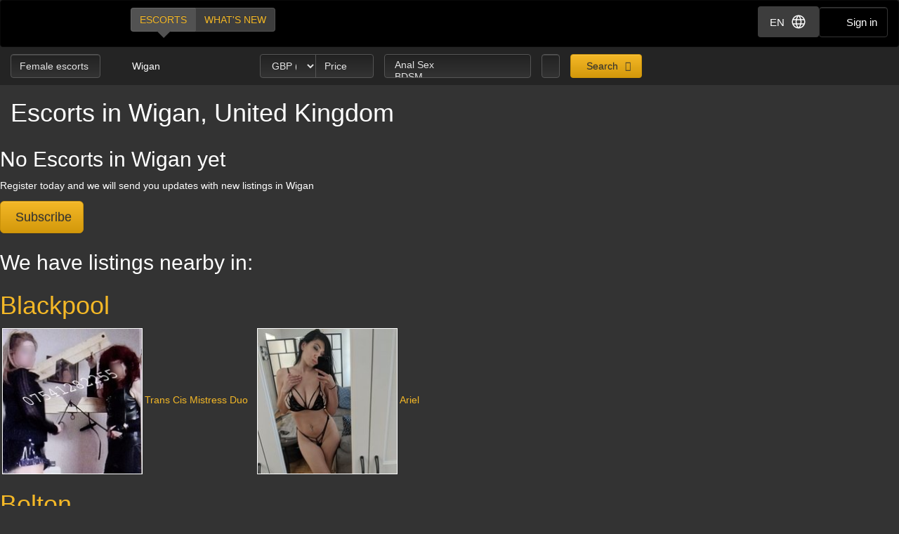

--- FILE ---
content_type: text/html; charset=utf-8
request_url: https://d257pz9kz95xf4.cloudfront.net/female-escorts-in-wigan
body_size: 20972
content:
<!DOCTYPE html>
<html lang="en"><head><meta charset="UTF-8" /><meta content="IE=edge,chrome=1" http-equiv="X-UA-Compatible" /><meta content="width=device-width, initial-scale=1, shrink-to-fit=no" name="viewport" /><title>Escort Wigan, United Kingdom</title><meta content="Escort Wigan, United Kingdom" property="og:title" /><meta content="yes" name="apple-mobile-web-app-capable" /><meta content="black" name="apple-mobile-web-app-status-bar-style" /><meta content="MR" name="apple-mobile-web-app-title" /><meta content="#000" name="theme-color" /><link href="/favicon.ico" rel="icon" type="image/x-icon" /><link href="https://mrassets.cc/assets/touch-icons/apple-touch-icon-f00c74e77fa4520c164b6beaa7a264c4022d0613c6180eb6e10743a192c60e9c.png" rel="apple-touch-icon" /><link href="https://mrassets.cc/assets/touch-icons/apple-touch-icon-precomposed-f00c74e77fa4520c164b6beaa7a264c4022d0613c6180eb6e10743a192c60e9c.png" rel="apple-touch-icon" /><link href="https://mrassets.cc/assets/touch-icons/apple-touch-icon-57x57-f00c74e77fa4520c164b6beaa7a264c4022d0613c6180eb6e10743a192c60e9c.png" rel="apple-touch-icon" sizes="57x57" /><link href="https://mrassets.cc/assets/touch-icons/apple-touch-icon-114x114-d8bdebe8e9fea1efb4095d155d4e4fe362ac0b90a572b8f0a46dccc394101d5e.png" rel="apple-touch-icon" sizes="114x114" /><link href="https://mrassets.cc/assets/touch-icons/apple-touch-icon-72x72-c2ce095385b14b271481092ba2195fbdedc350725c8d0080e9d2ad4e18386844.png" rel="apple-touch-icon" sizes="72x72" /><link href="https://mrassets.cc/assets/touch-icons/apple-touch-icon-144x144-1aa8a899497f2cfec8d292583c650167844ddc623aa3082b4368b1b1c5cb20e1.png" rel="apple-touch-icon" sizes="144x144" /><link href="https://mrassets.cc/assets/touch-icons/apple-touch-icon-60x60-6e471c6ab4f8d7c687e1a2cf8de1fcd7bee59eeb68a946c180027e30e55da53b.png" rel="apple-touch-icon" sizes="60x60" /><link href="https://mrassets.cc/assets/touch-icons/apple-touch-icon-120x120-ef08bc47c40cabcb95a14dfc54fee72ac73276c35772c70161a525c9aa4243af.png" rel="apple-touch-icon" sizes="120x120" /><link href="https://mrassets.cc/assets/touch-icons/apple-touch-icon-180x180-ae452f6f618f5575c2c8edc6e0bcf67d9469ff491e608abf1386e0809ee3e1c5.png" rel="apple-touch-icon" sizes="120x120" /><link href="https://mrassets.cc/assets/touch-icons/apple-touch-icon-76x76-a757f5a1ed95955cfd3a057705998d5ec084f34c1a07f8f353f3facecc8dfd01.png" rel="apple-touch-icon" sizes="76x76" /><link href="https://mrassets.cc/assets/touch-icons/apple-touch-icon-152x152-0c9d73af55c84c88a1c6b5c9d850aad18112dd8d8b07e46156d109983dc3a9d4.png" rel="apple-touch-icon" sizes="152x152" /><style>@-webkit-keyframes flicker{0%,70%,to{opacity:1}35%,50%{opacity:0}}@keyframes flicker{0%,70%,to{opacity:1}35%,50%{opacity:0}}html{font-family:sans-serif;-ms-text-size-adjust:100%;-webkit-text-size-adjust:100%;-webkit-tap-highlight-color:transparent;font-size:inherit}body,pre{line-height:1.42857143}body{font:14px/1.7 Helvetica,Arial,sans-serif;background:#333 url(https://mrassets.cc/assets/layout/texture-b9beac30c0dfa74797a20c4f2547cff4c3bc597319acc0c53a60c95abdba3e51.png) top left;margin:0;color:#fff;background-color:#333}footer,header,nav,pre{display:block}a{background-color:transparent;color:#f4b827;text-decoration:none}a:active,a:hover{outline:0}b{font-weight:700}h1{margin:.67em 0}img{border:0;vertical-align:middle}pre{overflow:auto;font-family:Monaco,Menlo,Consolas,"Courier New",monospace,"Apple Color Emoji","Segoe UI Emoji","Segoe UI Symbol","Noto Color Emoji";border-radius:4px;padding:9.5px;margin:0 0 10px;font-size:13px;word-break:break-all;word-wrap:break-word;color:#474747;background-color:#f5f5f5;border:1px solid #ccc}button,input,select{color:inherit;font:inherit;margin:0}button{overflow:visible;-webkit-appearance:button;cursor:pointer}button,select{text-transform:none}button::-moz-focus-inner,input::-moz-focus-inner{border:0;padding:0}input[type=checkbox]{-webkit-box-sizing:border-box;box-sizing:border-box;padding:0;margin:4px 0 0;margin-top:1px \9;line-height:normal}input[type=number]::-webkit-inner-spin-button,input[type=number]::-webkit-outer-spin-button{height:auto}*,:after,:before{-webkit-box-sizing:border-box;box-sizing:border-box}button,input,select{font-family:inherit;font-size:inherit;line-height:inherit}a:focus,a:hover{color:#dca623;text-decoration:underline}a:focus,input[type=checkbox]:focus{outline:5px auto -webkit-focus-ring-color;outline-offset:-2px}.img-responsive{display:block;max-width:100%;height:auto}.sr-only{position:absolute;width:1px;height:1px;margin:-1px;padding:0;overflow:hidden;clip:rect(0,0,0,0);border:0}[role=button]{cursor:pointer}.h3,h1,h2,h3,h4{font-weight:500;line-height:1.1;color:inherit}.h3{font-family:inherit}.h3,h1,h2,h3{margin-top:20px}.h3,h1,h2,h3,h4,ul{margin-bottom:10px}h4{font-size:18px;margin-top:10px}h1{font-size:36px}h2{font-size:30px}.h3,h3{font-size:24px}p{margin:0 0 10px}.lead{margin-bottom:20px;font-size:16px;font-weight:300;line-height:1.4}@media (min-width:768px){.lead{font-size:21px}}.small{font-size:85%}.text-left{text-align:left}.text-center{text-align:center}.text-muted{color:#c2c2c2}.listing-li h2,a.page-title h1,ul{margin-top:0}#main-nav,.list-inline{padding-left:0;list-style:none}.list-inline{margin-left:-5px}.list-inline>li{display:inline-block;padding-left:5px;padding-right:5px}abbr[title]{cursor:help;border-bottom:1px dotted #c2c2c2}.container-fluid{margin-right:auto;margin-left:auto;padding-left:15px;padding-right:15px}.container-fluid:after,.container-fluid:before{content:" ";display:table}.container-fluid:after{clear:both}.row{margin-left:-15px;margin-right:-15px}.row:after,.row:before{content:" ";display:table}.row:after{clear:both}.col-md-3,.col-md-9,.col-sm-12,.col-sm-3,.col-xs-12{position:relative;min-height:1px;padding-left:15px;padding-right:15px}.col-xs-12{float:left;width:100%}@media (min-width:768px){.col-sm-12,.col-sm-3{float:left}.col-sm-3{width:25%}.col-sm-12{width:100%}}@media (min-width:992px){.col-md-3,.col-md-9{float:left}.col-md-3{width:25%}.col-md-9{width:75%}}label{display:inline-block;max-width:100%;margin-bottom:5px;font-weight:700}select[multiple]{height:auto}.form-control{display:block;font-size:14px;line-height:1.42857143;color:#3d3d3d;width:100%;height:34px;padding:6px 12px;background-color:#fff;background-image:none;border:1px solid #ccc;border-radius:4px;-webkit-box-shadow:inset 0 1px 1px rgba(0,0,0,.075);box-shadow:inset 0 1px 1px rgba(0,0,0,.075);-webkit-transition:border-color ease-in-out .15s,-webkit-box-shadow ease-in-out .15s;transition:border-color ease-in-out .15s,box-shadow ease-in-out .15s;transition:border-color ease-in-out .15s,box-shadow ease-in-out .15s,-webkit-box-shadow ease-in-out .15s}.form-control:focus{border-color:#66afe9;outline:0;-webkit-box-shadow:inset 0 1px 1px rgba(0,0,0,.075),0 0 8px rgba(102,175,233,.6);box-shadow:inset 0 1px 1px rgba(0,0,0,.075),0 0 8px rgba(102,175,233,.6)}.form-control::-webkit-input-placeholder{color:#777;opacity:1}.form-control::-moz-placeholder{color:#777;opacity:1}.form-control:-ms-input-placeholder,.form-control::-ms-input-placeholder{color:#777;opacity:1}.form-control::-ms-expand{border:0;background-color:transparent}.form-group{margin-bottom:15px}.checkbox{position:relative;display:block;margin-top:10px;margin-bottom:10px}.checkbox input[type=checkbox]{margin-top:4px \9;position:static;display:inline;margin-left:0;margin-right:10px}@media (min-width:768px){.form-inline .form-group{display:inline-block;margin-bottom:0;vertical-align:middle}.form-inline .form-control{display:inline-block;width:auto;vertical-align:middle}}.btn{display:inline-block;margin-bottom:0;font-weight:400;text-align:center;vertical-align:middle;-ms-touch-action:manipulation;touch-action:manipulation;cursor:pointer;background-image:none;border:1px solid transparent;white-space:nowrap;padding:6px 12px;font-size:14px;line-height:1.42857143;border-radius:4px;-webkit-user-select:none;-moz-user-select:none;-ms-user-select:none;user-select:none}.btn:active:focus,.btn:focus{outline:5px auto -webkit-focus-ring-color;outline-offset:-2px}.btn:focus,.btn:hover{color:#333;text-decoration:none}.btn:active{outline:0}.btn-primary{color:#333;background-color:#f4b827}.btn-primary:focus{color:#333;border-color:#7c5906}.btn-primary:active{color:#333}.btn-primary:hover{color:#333;background-color:#dd9f0b;border-color:#bb870a}.btn-primary:active:focus,.btn-primary:active:hover{color:#333;background-color:#bb870a;border-color:#7c5906}.btn-primary:active{background-image:none}.btn-lg{padding:10px 16px;font-size:18px;line-height:1.3333333;border-radius:6px}.btn-block{display:block;width:100%}.dropdown{position:relative}.dropdown-menu{position:absolute;top:100%;left:0;display:none;float:left;min-width:160px;padding:5px 0;margin:2px 0 0;list-style:none;font-size:14px;text-align:left;background-color:#fff;border:1px solid #ccc;border:1px solid rgba(0,0,0,.15);border-radius:4px;-webkit-box-shadow:0 6px 12px rgba(0,0,0,.175);box-shadow:0 6px 12px rgba(0,0,0,.175);background-clip:padding-box}.dropdown-menu>li>a{display:block;padding:3px 20px;clear:both;font-weight:400;line-height:1.42857143;color:#474747;white-space:nowrap}.dropdown-menu>li>a:focus,.dropdown-menu>li>a:hover{text-decoration:none;color:#3a3a3a;background-color:#f5f5f5}.dropdown-menu>.active>a,.dropdown-menu>.active>a:focus,.dropdown-menu>.active>a:hover{color:#fff;text-decoration:none;outline:0;background-color:#f4b827}.btn-group{position:relative;display:inline-block;vertical-align:middle}.btn-group>.btn{float:left;position:relative}.btn-group>.btn:active,.btn-group>.btn:focus,.btn-group>.btn:hover{z-index:2}.btn-group .btn+.btn{margin-left:-1px}.btn-group>.btn:first-child{margin-left:0}.btn-group>.btn:first-child:not(:last-child):not(.dropdown-toggle){border-bottom-right-radius:0;border-top-right-radius:0}.btn-group>.btn:last-child:not(:first-child){border-bottom-left-radius:0;border-top-left-radius:0}.nav:after,.nav:before{content:" ";display:table}.nav:after{clear:both}.nav{margin-bottom:0;padding-left:0;list-style:none}.nav>li,.nav>li>a{position:relative;display:block}.nav>li>a{padding:10px 15px}.nav>li>a:focus,.nav>li>a:hover{text-decoration:none;background-color:#333}.nav-pills>li{float:left}.nav-pills>li>a{border-radius:4px}.nav-pills>li+li{margin-left:2px}.nav-pills>li.active>a,.nav-pills>li.active>a:focus,.nav-pills>li.active>a:hover{color:#fff;background-color:#f4b827}.nav-stacked>li{float:none}.nav-stacked>li+li{margin-top:2px;margin-left:0}.navbar{position:relative;min-height:50px;margin-bottom:20px;border:1px solid transparent}.navbar:after,.navbar:before{content:" ";display:table}.navbar:after{clear:both}@media (min-width:768px){.navbar{border-radius:4px}}.activity-records-mini li:after,.activity-records-mini li:before,.navbar-header:after,.navbar-header:before{content:" ";display:table}.activity-records-mini li:after,.navbar-header:after{clear:both}@media (min-width:768px){.navbar-header{float:left}}.container-fluid>.navbar-header{margin-right:-15px;margin-left:-15px}@media (min-width:768px){.container-fluid>.navbar-header{margin-right:0;margin-left:0}}.navbar-brand{float:left;padding:15px;font-size:18px;line-height:20px;height:50px}.navbar-brand:focus,.navbar-brand:hover{text-decoration:none}@media (min-width:768px){.navbar>.container-fluid .navbar-brand{margin-left:-15px}}.navbar-inverse{background-color:#222;border-color:#090909}.navbar-inverse .navbar-brand{color:#e8e8e8}.navbar-inverse .navbar-brand:focus,.navbar-inverse .navbar-brand:hover{color:#fff;background-color:transparent}.badge,.close{font-weight:700;line-height:1}.badge{display:inline-block;min-width:10px;padding:3px 7px;white-space:nowrap;text-align:center;background-color:rgba(204,204,204,.3);border-radius:10px;font-size:12px;color:#fff}.close{float:right;font-size:21px;color:#000;text-shadow:0 1px 0 #fff;opacity:.2}.close:focus,.close:hover{color:#000;text-decoration:none;cursor:pointer;opacity:.5}button.close{padding:0;cursor:pointer;background:0 0;border:0;-webkit-appearance:none}.pull-left{float:left!important}.mini span.verified-image:hover span{visibility:hidden}@-ms-viewport{width:device-width}.visible-xs-inline{display:none!important}@media (max-width:767px){.visible-xs-inline{display:inline!important}.hidden-xs{display:none!important}}@media (min-width:768px) and (max-width:991px){.hidden-sm{display:none!important}}.fa{display:inline-block;font-family:'FontAwesome'!important;speak:none;font-style:normal;font-weight:400;font-variant:normal;text-transform:none;line-height:1;-webkit-font-smoothing:antialiased;-moz-osx-font-smoothing:grayscale}.fa-lg{font-size:1.33333333em;line-height:.75em;vertical-align:-15%}.fa-fw{width:1.28571429em;text-align:center}.dropdown-menu{z-index:1002}.img-wrapper{max-width:100%}.img-wrapper.mini{min-height:59px}.listing-li .img-wrapper.premium img{width:200px;height:208px}.listing-li .img-wrapper.featured img{width:115px;height:135px}.listing-li .img-wrapper.basic img{width:89px;height:95px}.listing-li .img-wrapper.mini img{width:50px;height:53px}.listing-li .img-wrapper.free img{width:89px;height:95px}span.verified-image{display:inline-block;position:absolute;bottom:0;left:0;z-index:1;background:#f4b827;background:-webkit-gradient(linear,left bottom,right top,color-stop(1%,#f4b827),color-stop(50%,#c3931f),color-stop(51%,transparent));background:linear-gradient(to top right,#f4b827 1%,#c3931f 50%,transparent 51%);width:30px;height:30px;line-height:30px;overflow:hidden;text-transform:uppercase;color:#333;font-weight:700;-webkit-transition:all .25s ease-in-out;transition:all .25s ease-in-out}span.verified-image i{line-height:30px;font-size:2.5em;float:left;margin:0 2px;color:#333;text-shadow:0 0 2px #f4b827}span.verified-image:hover{width:140px;background:-webkit-gradient(linear,left bottom,right top,from(#f4b827),to(#c3931f));background:linear-gradient(to top right,#f4b827,#c3931f);padding-right:2px}span.verified-image span{display:inline-block;visibility:hidden}span.verified-image:hover span{visibility:visible}.mini span.verified-image{width:20px;height:20px;line-height:20px}.mini span.verified-image i{line-height:20px;font-size:1.5em}.mini span.verified-image span{font-size:.85em}.mini span.verified-image:hover{width:20px}@media (min-width:568px){.visible-xxs{display:none}}@media (max-width:767px){.sr-only-xs{position:absolute;width:1px;height:1px;padding:0;overflow:hidden;clip:rect(0,0,0,0);white-space:nowrap;-webkit-clip-path:inset(50%);clip-path:inset(50%);border:0}}a.page-title:hover{color:#fff}.underline{text-decoration:underline}.border-top{border-top:1px solid rgba(255,255,255,.1)}.padding-top{padding-top:20px}.padding-left{padding-left:20px}.margin-bottom{margin-bottom:20px}.no-margin{margin:0}.nostyle-link,.nostyle-link:hover{color:#fff;text-decoration:none}a.page-title{color:#fff;display:inline-block}@media (max-width:767px){p.page-desc{font-size:12px;line-height:17px}p.page-desc a{padding:10px 0;margin:0 10px}h1{font-size:21px;margin-bottom:8px}h2{font-size:20px}.h3,h3{font-size:16px}}.content-wrapper.no-sidebar #content{position:relative;float:left;width:100%;min-height:1px}#content{padding-bottom:10px}h1,h2,h3,h4{font-family:Helvetica,Arial,sans-serif}form input::-webkit-input-placeholder{color:#a9a8a8}form input::-moz-placeholder{color:#a9a8a8}form input:-ms-input-placeholder,form input::-ms-input-placeholder{color:#a9a8a8}.dark-form .btn-dark,.dark-form .form-control,.dark-form .twitter-typeahead{background-color:#333;background:-webkit-gradient(linear,left top,left bottom,from(#222),to(#333));background:linear-gradient(#222,#333);text-shadow:0 -1px 0 rgba(0,0,0,.2);color:#e6e6e6;border:1px solid #555}.dark-form .btn-dark::-webkit-input-placeholder,.dark-form .form-control::-webkit-input-placeholder,.dark-form .select2-container .select2-input::-webkit-input-placeholder{color:#e6e6e6;opacity:1}.dark-form .btn-dark::-moz-placeholder,.dark-form .form-control::-moz-placeholder,.dark-form .select2-container .select2-input::-moz-placeholder{color:#e6e6e6;opacity:1}.dark-form .btn-dark:-ms-input-placeholder,.dark-form .btn-dark::-ms-input-placeholder,.dark-form .form-control:-ms-input-placeholder,.dark-form .form-control::-ms-input-placeholder{color:#e6e6e6;opacity:1}.dark-form .btn-dark:disabled,.dark-form .form-control:disabled{background:#262626;-webkit-transition:none;transition:none;opacity:.65}.dark-form .btn-dark:active,.dark-form .btn-dark:focus,.dark-form .btn-dark:hover,.dark-form .form-control:active,.dark-form .form-control:focus,.dark-form .form-control:hover{background:#333;-webkit-box-shadow:inset 0 3px 5px rgba(0,0,0,.125);box-shadow:inset 0 3px 5px rgba(0,0,0,.125)}.dark-form .btn-dark:disabled,.dark-form .btn-dark:readonly,.dark-form .combobox-box input:readonly,.dark-form .dropdown-element:readonly,.dark-form .form-control:disabled,.dark-form .form-control:readonly,.dark-form .input-group-addon:readonly,.dark-form .my-listings-nav>.my-listing-nav-link-listing:readonly,.dark-form .select-box:readonly{background:#262626;-webkit-transition:none;transition:none;opacity:.65;border:1px solid #555}.dark-form .select2-container .select2-input{border-color:rgba(255,255,255,.1);background-color:#333;background:-webkit-gradient(linear,left top,left bottom,from(#222),to(#333));background:linear-gradient(#222,#333);text-shadow:0 -1px 0 rgba(0,0,0,.2);color:#e6e6e6}.dark-form .select2-container .select2-input:-ms-input-placeholder,.dark-form .select2-container .select2-input::-ms-input-placeholder{color:#e6e6e6;opacity:1}.dark-form .select2-container .select2-input:disabled{background:#262626;-webkit-transition:none;transition:none;opacity:.65}.dark-form .select2-container .select2-input:active,.dark-form .select2-container .select2-input:focus,.dark-form .select2-container .select2-input:hover{background:#333;-webkit-box-shadow:inset 0 3px 5px rgba(0,0,0,.125);box-shadow:inset 0 3px 5px rgba(0,0,0,.125)}.dark-form .select2-container .select2-choice,.dark-form .select2-container .select2-choices{background-color:#333;background:-webkit-gradient(linear,left top,left bottom,from(#222),to(#333));background:linear-gradient(#222,#333);text-shadow:0 -1px 0 rgba(0,0,0,.2);color:#e6e6e6;border:1px solid #555}.dark-form .select2-container .select2-choice::-webkit-input-placeholder,.dark-form .select2-container .select2-choices::-webkit-input-placeholder,.dark-form .tt-input::-webkit-input-placeholder{color:#e6e6e6;opacity:1}.dark-form .select2-container .select2-choices .select2-search-field>input::-webkit-input-placeholder{opacity:1}.dark-form .select2-container .select2-choice::-moz-placeholder,.dark-form .select2-container .select2-choices::-moz-placeholder,.dark-form .tt-input::-moz-placeholder{color:#e6e6e6;opacity:1}.dark-form .select2-container .select2-choices .select2-search-field>input::-moz-placeholder{opacity:1}.dark-form .select2-container .select2-choice:-ms-input-placeholder,.dark-form .select2-container .select2-choice::-ms-input-placeholder,.dark-form .select2-container .select2-choices:-ms-input-placeholder,.dark-form .select2-container .select2-choices::-ms-input-placeholder,.dark-form .tt-input:-ms-input-placeholder,.dark-form .tt-input::-ms-input-placeholder{color:#e6e6e6;opacity:1}.dark-form .select2-container .select2-choices .select2-search-field>input:-ms-input-placeholder,.dark-form .select2-container .select2-choices .select2-search-field>input::-ms-input-placeholder{opacity:1}.dark-form .select2-container .select2-choice:disabled,.dark-form .select2-container .select2-choices .select2-search-field>input:disabled,.dark-form .select2-container .select2-choices:disabled{background:#262626;-webkit-transition:none;transition:none;opacity:.65}.dark-form .tt-input:disabled{background:#262626;-webkit-transition:none;transition:none}.dark-form .select2-container .select2-choice:active,.dark-form .select2-container .select2-choice:focus,.dark-form .select2-container .select2-choice:hover,.dark-form .select2-container .select2-choices .select2-search-field>input:active,.dark-form .select2-container .select2-choices .select2-search-field>input:focus,.dark-form .select2-container .select2-choices .select2-search-field>input:hover,.dark-form .select2-container .select2-choices:active,.dark-form .select2-container .select2-choices:focus,.dark-form .select2-container .select2-choices:hover,.dark-form .tt-input:active,.dark-form .tt-input:focus,.dark-form .tt-input:hover{background:#333;-webkit-box-shadow:inset 0 3px 5px rgba(0,0,0,.125);box-shadow:inset 0 3px 5px rgba(0,0,0,.125)}.dark-form .select2-container .select2-choice .select2-arrow{border:0}.dark-form .select2-container .select2-choices .select2-search-field>input{background-color:#333;background:-webkit-gradient(linear,left top,left bottom,from(#222),to(#333));background:linear-gradient(#222,#333);text-shadow:0 -1px 0 rgba(0,0,0,.2);color:#e6e6e6!important}.dark-form .select2-container .select2-choices .select2-search-field>input::-webkit-input-placeholder{color:#e6e6e6!important}.dark-form .select2-container .select2-choices .select2-search-field>input::-moz-placeholder{color:#e6e6e6!important}.dark-form .select2-container .select2-choices .select2-search-field>input:-ms-input-placeholder,.dark-form .select2-container .select2-choices .select2-search-field>input::-ms-input-placeholder{color:#e6e6e6!important}.dark-form .tt-input{background-color:#333;background:-webkit-gradient(linear,left top,left bottom,from(#222),to(#333));background:linear-gradient(#222,#333);text-shadow:0 -1px 0 rgba(0,0,0,.2);color:#e6e6e6}.dark-form .tt-input:active,.dark-form .tt-input:hover{background-color:#333!important}.dark-form .tt-input:disabled{background-color:#262626!important;opacity:.65!important}.btn.btn-dark{font-family:"Helvetica Neue",Helvetica,Arial,sans-serif,"Apple Color Emoji","Segoe UI Emoji","Segoe UI Symbol","Noto Color Emoji"}#header .nav-bar{margin-bottom:0}.header-nav-buttons--separated{right:15px}.header-nav-buttons--separated .btn-navbar-header{color:#fff;width:initial}#main-nav a:hover,.header-nav-buttons--separated .btn-navbar-header:hover{color:#fff}.btn-navbar-header{margin-right:0;padding:9px 14px;margin-top:8px;margin-bottom:8px;background-color:transparent;background-image:none;border:1px solid transparent;border-radius:4px;border-color:#333;font-size:15px;line-height:23px}.btn-navbar-header:focus{outline:0;background-color:#333}.btn-navbar-header:hover{background-color:#333}.btn-navbar-header .fa{font-size:18px;padding-top:2px;width:20px;line-height:25px}@media (max-width:767px){.btn-navbar-header{width:46px}}#header{background:rgba(0,0,0,.3);margin-bottom:20px}@media (max-width:767px){#header{margin-bottom:10px}}.logo{margin:5px 0;text-indent:-9999px;display:block;width:165px;height:55px;background:url(https://mrassets.cc/assets/layout/logo-3e48185d81fa7334b0e86ee0587c02b6d7d9be1dcc424971186b2e828fbcd85c.png) 0 0 no-repeat}@media (max-width:767px){.logo{margin-left:-10px}}#main-nav{display:inline-block;margin:10px 0 0 20px}@media (max-width:767px){#main-nav{margin:0}}#main-nav a{text-transform:uppercase;margin-bottom:0;-webkit-box-shadow:none!important;box-shadow:none!important}#main-nav a.selected,#main-nav a.selected:active,#main-nav a.selected:focus,#main-nav a.selected:hover{position:relative;background:#525252}#main-nav a.selected:active:before,#main-nav a.selected:before,#main-nav a.selected:focus:before,#main-nav a.selected:hover:before{content:" ";height:0;position:absolute;width:0;top:100%;left:50%;margin-left:-10px;border:10px solid transparent;border-top-color:#525252}.navbar-inverse{background:#000;margin:0}.nav-bar{z-index:2;padding:10px 0;position:relative}@media (max-width:767px){.logo{margin-left:-10px}.container-fluid>.navbar-header{margin-left:0;margin-right:0}#main-nav,#main-nav a{display:block}#main-nav a{width:50%}}.stream-sidebar{border-left:1px solid rgba(255,255,255,.1)}.stream-sidebar h3{padding-left:10px}@media (max-width:1199px){.stream-sidebar h3{font-size:18px}}.subscribe-btn-wrapper--small-right{float:right;margin-left:.6em}.subscribe-btn-wrapper--small-right .btn{padding:3px 10px;font-size:14px;line-height:1.45;border-radius:3px}@media (max-width:767px){.subscribe-btn-wrapper--small-right .btn{padding:1px 5px;font-size:12px;line-height:1.5;border-radius:3px}}.subscribe-btn-wrapper--small-right .btn>.fa{width:14px}.activity-records-mini{padding-left:0;list-style:none;border-bottom:1px solid rgba(255,255,255,.1)}.activity-records-mini li{border-top:1px solid rgba(255,255,255,.1);padding:10px 0 10px 10px;margin:0}.activity-records-mini li .headline i{float:right;margin-left:5px;color:#646464;width:14px}.activity-records-mini .activity-row,.activity-records-mini p{margin:0}.activity-records-mini .headline{font-size:14px;margin-top:0;margin-bottom:5px}.activity-records-mini .photo{float:left;margin:0 10px 5px 0}.activity-records-mini .activity-content{font-size:85%;line-height:1.5em;padding-left:65px;word-break:break-word}.activity-records-mini .question{color:#c2c2c2;display:inline;font-style:italic}@media (min-width:768px){.listing-li .img-wrapper.premium img{width:200px;height:208px}.listing-li .img-wrapper.featured img{width:115px;height:135px}.listing-li .img-wrapper.basic img{width:89px;height:95px}.activity-record.mini .img-wrapper.mini img,.listing-li .img-wrapper.mini img{width:50px;height:53px}.listing-li .img-wrapper.free img{width:89px;height:95px}}.img-wrapper{display:inline-block;position:relative;padding:3px;text-align:center;color:#c2c2c2;font-size:85%}.img-wrapper img{display:inline-block;border:1px solid #fff;line-height:1;min-height:1px}.listing-li{border-bottom:1px solid rgba(255,255,255,.1);padding-bottom:20px;margin-bottom:20px;overflow:hidden}.listing-li:first-child{padding-top:20px}.listing-li h2 .badge{font-weight:400;margin-left:10px;background:#3d3d3d;vertical-align:middle}.listing-li h2 .badge i{font-size:.9375rem}.listing-li h2 .badge i:last-child{margin-right:0}.listing-li h2 .badge span{margin-left:5px}.listing-li>.thumbs,.listing-li>.thumbs>.main-thumbs{float:left}.listing-li>.thumbs>.other-thumbs{margin-left:10px}.listing-li>.thumbs>.other-thumbs>.thumb{clear:left}.listing-li.featured>.thumbs>.other-thumbs>.thumb,.listing-li.premium>.thumbs>.other-thumbs>.thumb{margin-bottom:15px}.listing-li.featured>.thumbs>.other-thumbs>.thumb:last-child,.listing-li.premium>.thumbs>.other-thumbs>.thumb:last-child{margin-bottom:0}.listing-li .see-more>a{font-family:Helvetica,Arial,sans-serif;font-weight:700}@media (min-width:568px){.listing-li .listing-info{margin-left:20px;padding-left:20px;border-left:1px solid rgba(255,255,255,.1)}.listing-li.premium>.listing-info-wrapper{padding-left:270px}.listing-li.featured>.listing-info-wrapper{padding-left:185px}.listing-li.basic .listing-info-wrapper,.listing-li.free .listing-info-wrapper{padding-left:94px}}.page-desc .services a{font-weight:700}@media (max-width:567px){.listing-li{padding-bottom:12px;margin-bottom:12px;text-align:center}.listing-li>.thumbs{float:none;border-right:none;padding-right:0;margin:0 auto;display:inline-block}.listing-li>.listing-info-wrapper>.listing-info{display:none}}.listings-spots .spot{background-color:rgba(0,0,0,.2);position:relative;border-radius:15px}.listings-spots{--placeholder-color: #8e8e8e;--skeleton-height: 20px}.listings-spots.listing-spots--minimal .spot{border-radius:0}.listings-spots.listing-spots--minimal .spot .listing-li--spot{background:#daa52029;border-radius:0}.listings-spots.listing-spots--minimal .spot .listing-li--spot .img-wrapper img{border:2px solid #daa520}.listings-bump{--active-size: 0.75rem}.listings-bump .listing-li{background:rgba(144,238,144,.1);padding-inline:1rem}.listings-bump .listing-li:not(:first-child){padding-top:20px}.listings-bump .listing-li:last-child{border:0}.listings-bump .listing-li h2{margin-top:.5rem}.listings-bump .listing-li::before{content:"active now";left:50%;-webkit-transform:translateX(-50%);transform:translateX(-50%);padding-right:1rem}.listings-bump .listing-li::after{content:'';width:var(--active-size);height:var(--active-size);left:calc(50% + 2.2rem);background-color:#90ee90;border-radius:50%;-webkit-animation:flicker 3s infinite;animation:flicker 3s infinite}.listings-bump .listing-li::after,.listings-bump .listing-li::before{position:absolute;top:.5rem;z-index:1;text-transform:uppercase;color:#90ee90;font-size:var(--active-size);line-height:var(--active-size)}@media (min-width:568px){.listings-bump .listing-li::after,.listings-bump .listing-li::before{right:.5rem;left:initial;-webkit-transform:initial;transform:initial}}@media (min-width:768px){.listings-bump .listing-li h2{padding-right:5.5rem;margin-top:0}}.review-description p{display:inline}.answer,.question{word-break:break-word}.upgrade-type:has(input:checked){background:rgba(184,194,214,.1)}@media (max-width:767px){#user-reviews .answer-block:has(.payment-options),.activity-stream-full .answer-block:has(.payment-options),.block:has(.payment-options),.listing-question .answer-block:has(.payment-options),.my-listings-questions .answer-block:has(.payment-options),.my-listings-reviews .answer-block:has(.payment-options),.payment-options-box:has(.payment-options),.styled-questions .answer-block:has(.payment-options),.title-block:has(.payment-options){margin:0 -.5rem;border-radius:.375rem}}.payment-options li:has(input.payment-option-input:checked){background-color:rgba(0,0,0,.25);border-color:#c9910a;-webkit-box-shadow:0 6px 16px rgba(0,0,0,.15);box-shadow:0 6px 16px rgba(0,0,0,.15);-webkit-transform:scale(1.05);transform:scale(1.05)}.payment-options li:not(:has(input.payment-option-input:checked)):hover{background-color:rgba(0,0,0,.25);-webkit-transition:background-color .1s ease-in;transition:background-color .1s ease-in}img.gemoji{width:1.429em;height:1.429em;margin-left:2px;-webkit-user-drag:none}.select2-container{margin:0;position:relative;display:inline-block;vertical-align:middle}.select2-container,.select2-search,.select2-search input{-webkit-box-sizing:border-box;box-sizing:border-box}.select2-container .select2-choice{display:block;overflow:hidden;position:relative;border:1px solid #aaa;white-space:nowrap;text-decoration:none;background-clip:padding-box;-webkit-user-select:none;-moz-user-select:none;-ms-user-select:none;user-select:none;background:#fff -webkit-gradient(linear,left bottom,left top,from(#eee),color-stop(50%,#fff));background:#fff linear-gradient(to top,#eee 0%,#fff 50%)}.select2-container .select2-choice>.select2-chosen{margin-right:26px;display:block;overflow:hidden;white-space:nowrap;text-overflow:ellipsis;float:none;width:auto}.select2-container .select2-choice abbr{display:none;width:12px;height:12px;position:absolute;right:24px;font-size:1px;text-decoration:none;border:0;background:url(https://mrassets.cc/assets/select2/select2-8dbd849db3252358fd08db3cc9251185373125f6a045d6a33293c24b8de57dee.png) top right no-repeat;cursor:pointer;outline:0}.select2-container .select2-choice abbr:hover{background-position:right -11px;cursor:pointer}.select2-container .select2-choice .select2-arrow{display:inline-block;width:18px;height:100%;position:absolute;right:0;top:0;border-radius:0 4px 4px 0;background-clip:padding-box;background:#ccc -webkit-gradient(linear,left bottom,left top,from(#ccc),color-stop(60%,#eee));background:#ccc linear-gradient(to top,#ccc 0%,#eee 60%)}.select2-container .select2-choice .select2-arrow b{display:block;width:100%;height:100%;background:url(https://mrassets.cc/assets/select2/select2-8dbd849db3252358fd08db3cc9251185373125f6a045d6a33293c24b8de57dee.png) no-repeat 0 1px}.select2-search{display:inline-block;width:100%;min-height:26px;margin:0;padding-left:4px;padding-right:4px;position:relative;z-index:10000;white-space:nowrap}.select2-container-multi .select2-choices,.select2-search input{height:auto!important;margin:0;border:1px solid #aaa;min-height:26px}.select2-search input{width:100%;outline:0;font-size:1em;-webkit-box-shadow:none;box-shadow:none;background:url(https://mrassets.cc/assets/select2/select2-8dbd849db3252358fd08db3cc9251185373125f6a045d6a33293c24b8de57dee.png) no-repeat 100% -22px,-webkit-gradient(linear,left top,left bottom,color-stop(85%,#fff),color-stop(99%,#eee)) 0 0;background:url(https://mrassets.cc/assets/select2/select2-8dbd849db3252358fd08db3cc9251185373125f6a045d6a33293c24b8de57dee.png) no-repeat 100% -22px,linear-gradient(to bottom,#fff 85%,#eee 99%) 0 0;padding:4px 20px 4px 5px}.select2-hidden-accessible{border:0;clip:rect(0 0 0 0);height:1px;margin:-1px;overflow:hidden;padding:0;position:absolute;width:1px}.select2-container-multi .select2-choices{padding:0 5px 0 0;position:relative;cursor:text;overflow:hidden;background:#fff -webkit-gradient(linear,left top,left bottom,color-stop(1%,#eee),color-stop(15%,#fff));background:#fff linear-gradient(to bottom,#eee 1%,#fff 15%)}.select2-container-multi .select2-choices li{float:left;list-style:none}.select2-container-multi .select2-choices .select2-search-field{margin:0;padding:0;white-space:nowrap}.select2-container-multi .select2-choices .select2-search-field input{padding:5px;font-family:sans-serif;font-size:100%;color:#666;outline:0;border:0;-webkit-box-shadow:none;box-shadow:none;background:0 0!important}.select2-search-choice-close{display:block;width:12px;height:13px;position:absolute;right:3px;font-size:1px;outline:0;background:url(https://mrassets.cc/assets/select2/select2-8dbd849db3252358fd08db3cc9251185373125f6a045d6a33293c24b8de57dee.png) right top no-repeat}.select2-offscreen,.select2-offscreen:focus{clip:rect(0 0 0 0)!important;border:0!important;margin:0!important;padding:0!important;overflow:hidden!important;outline:0!important;left:0!important;top:0!important}.select2-display-none{display:none}@media only screen and (-webkit-min-device-pixel-ratio:2),only screen and (min-resolution:2dppx){.select2-container .select2-choice .select2-arrow b,.select2-container .select2-choice abbr,.select2-search input,.select2-search-choice-close{background-image:url(https://mrassets.cc/assets/select2/select2x2-c0fb39605605e0646ac56e13cf7f6feb1f0eb50c19812ba720e0361bd7940ce7.png)!important;background-size:60px 40px!important}.select2-search input{background-position:100% -21px!important}}.select2-container.form-control{background:0 0;-webkit-box-shadow:none;box-shadow:none;border:0;display:block;margin:0;padding:0}.select2-container .select2-choice,.select2-container .select2-choices,.select2-container .select2-choices .select2-search-field input{background:0 0;padding:0}.select2-container .select2-choice,.select2-container .select2-choices,.select2-container .select2-choices .select2-search-field input,.select2-search input{border-color:#ccc;border-radius:4px;color:#3d3d3d;font-family:"Helvetica Neue",Helvetica,Arial,sans-serif,"Apple Color Emoji","Segoe UI Emoji","Segoe UI Symbol","Noto Color Emoji";background-color:#fff;-webkit-box-shadow:inset 0 1px 1px rgba(0,0,0,.075);box-shadow:inset 0 1px 1px rgba(0,0,0,.075)}.select2-container .select2-choices .select2-search-field input{-webkit-box-shadow:none;box-shadow:none}.select2-container .select2-choice{height:34px;line-height:1.42857143}.select2-container.select2-container-multi.form-control{height:auto}.select2-container-multi .select2-choices .select2-search-field input{height:32px;margin:0}.select2-choice>span:first-child,.select2-chosen,.select2-container .select2-choices .select2-search-field input{padding:6px 12px}.select2-container .select2-choice .select2-arrow{border-left:none;background:0 0}.select2-container .select2-choice .select2-arrow b{background-position:0 3px}.select2-search-choice-close{margin-top:-7px;top:50%}.select2-container .select2-choice abbr{top:50%}.select2-offscreen,.select2-offscreen:focus{width:1px!important;height:1px!important;position:absolute!important}.select2-input::-webkit-input-placeholder{color:#777;opacity:1}.select2-input::-moz-placeholder{color:#777;opacity:1}.select2-input:-ms-input-placeholder,.select2-input::-ms-input-placeholder{color:#777;opacity:1}.select2-search-field>input.select2-input::-webkit-input-placeholder{color:#777!important;opacity:1}.select2-search-field>input.select2-input::-moz-placeholder{color:#777!important;opacity:1}.select2-search-field>input.select2-input:-ms-input-placeholder,.select2-search-field>input.select2-input::-ms-input-placeholder{color:#777!important;opacity:1}.select2-no-results{padding:4px 12px}.select2-hidden-accessible{visibility:hidden}a.btn-dark{color:#f4b827}.dropdown--lang .btn{-webkit-box-shadow:none;box-shadow:none;border-color:transparent}.dropdown--lang .dropdown-menu.nav{min-width:initial;border-color:#494949}.select2-choices>.select2-search-field{min-width:148px}.dropdown-gender-menu{min-width:168px}@media (max-width:767px){.dropdown-gender-menu,.primary-search-gender>.btn,.select2-choices>.select2-search-field{min-width:100%}.primary-search-gender>.btn{position:relative;text-align:left}.primary-search-gender>.btn .fa{position:absolute;right:5px;top:8px}}.num-range{display:block}.num-range-from,.num-range-to{display:inline-block;width:50%;vertical-align:top}@media (min-width:768px) and (max-width:991px){.num-range-from{width:55%}}.num-range-to{padding-left:1px}@media (min-width:768px) and (max-width:991px){.num-range-to{width:45%}}.search-bar--gender{min-height:34px;vertical-align:middle}.listings-primary-search .form-control[multiple],.listings-search-advanced-fields .form-control[multiple]{background-color:#333;background:-webkit-gradient(linear,left top,left bottom,from(#222),to(#333));background:linear-gradient(#222,#333);text-shadow:0 -1px 0 rgba(0,0,0,.2);color:#e6e6e6;border:1px solid #555;max-height:34px;vertical-align:middle;width:100%}.listings-primary-search .form-control[multiple]::-webkit-input-placeholder,.listings-search-advanced-fields .form-control[multiple]::-webkit-input-placeholder{color:#e6e6e6;opacity:1}.listings-primary-search .form-control[multiple]::-moz-placeholder,.listings-search-advanced-fields .form-control[multiple]::-moz-placeholder{color:#e6e6e6;opacity:1}.listings-primary-search .form-control[multiple]:-ms-input-placeholder,.listings-primary-search .form-control[multiple]::-ms-input-placeholder,.listings-search-advanced-fields .form-control[multiple]:-ms-input-placeholder,.listings-search-advanced-fields .form-control[multiple]::-ms-input-placeholder{color:#e6e6e6;opacity:1}.listings-primary-search .form-control[multiple]:disabled,.listings-search-advanced-fields .form-control[multiple]:disabled{background:#262626;-webkit-transition:none;transition:none;opacity:.65}.listings-primary-search .form-control[multiple]:active,.listings-primary-search .form-control[multiple]:focus,.listings-primary-search .form-control[multiple]:hover,.listings-search-advanced-fields .form-control[multiple]:active,.listings-search-advanced-fields .form-control[multiple]:focus,.listings-search-advanced-fields .form-control[multiple]:hover{background:#333;-webkit-box-shadow:inset 0 3px 5px rgba(0,0,0,.125);box-shadow:inset 0 3px 5px rgba(0,0,0,.125)}.listings-search-advanced-fields .verified-label{background:-webkit-gradient(linear,left bottom,right top,from(#f4b827),to(#c3931f));background:linear-gradient(to top right,#f4b827,#c3931f);color:#333;font-weight:700;text-transform:uppercase;border-radius:3px}.listings-primary-search{min-height:34px}.listings-primary-search .q_services_include_all>select{width:196px}.listings-primary-search .price-control>select{margin-right:-1px;width:81px}.listings-primary-search .action-group{display:inline;vertical-align:top}.listings-primary-search .action-group .btn:last-child{margin-right:0;height:34px;min-width:102px}.listings-primary-search .action-group>.btn,.listings-primary-search .form-group{margin-right:15px}@media (max-width:767px){.listings-primary-search .action-group>.btn,.listings-primary-search .form-group{margin-right:0}.listings-primary-search .typeahead-city-wrapper{display:block}}@media (min-width:768px) and (max-width:1199px){.listings-primary-search .typeahead-city-wrapper{max-width:160px}}.listings-search-main-fields-secondary{display:inline}@media (max-width:767px){.listings-search-main-fields-secondary{display:none}}.typeahead-city-wrapper{vertical-align:top}.typeahead-city-wrapper .twitter-typeahead{padding:0;z-index:3}.typeahead-city-wrapper .tt-hint,.typeahead-city-wrapper .tt-input,.typeahead-city-wrapper .typeahead-city{display:block;width:100%!important;height:100%;background-color:transparent!important;-webkit-box-sizing:border-box;box-sizing:border-box;padding-left:29px;padding-right:6px;font-size:14px;line-height:1.42857143;border:1px solid transparent;border-radius:4px}.tt-dropdown-menu{min-width:300px;background:#333;border:1px solid #555;z-index:1002;opacity:0;text-align:left}.tt-dropdown-menu .tt-dataset-location{color:#fff}.search-form .tt-dropdown-menu{min-width:200px}@media (max-width:767px){.search-form .tt-dropdown-menu{min-width:100%}}.price-control:after{content:" ";display:block;clear:left}.price-control>.currency-select-container{display:inline-block;max-width:86px;margin-right:-1px}.price-control>.price-currency{display:inline-block;width:auto}.price-control>.price-amount{display:inline-block;max-width:83px;margin-left:0;vertical-align:top}.price-control>.price-amount:focus{z-index:1000}.price-control .price-currency+.price-amount{border-top-left-radius:0;border-bottom-left-radius:0;margin-left:-1px}.price-control .currency-select-container:first-child a,.price-control .price-currency:first-child{border-top-right-radius:0;border-bottom-right-radius:0}.currency-select-dropdown{min-width:120px}.btn-dark{background:#3d3d3d;border-color:rgba(255,255,255,.1);color:#fff}.btn-dark:active,.btn-dark:focus,.btn-dark:hover{background:#474747;border-color:rgba(255,255,255,.1);color:#fff}.btn{text-shadow:0 -1px 0 rgba(0,0,0,.2);-webkit-box-shadow:inset 0 1px 0 rgba(255,255,255,.15),0 1px 1px rgba(0,0,0,.075);box-shadow:inset 0 1px 0 rgba(255,255,255,.15),0 1px 1px rgba(0,0,0,.075)}.btn:active{background-image:none;-webkit-box-shadow:inset 0 3px 5px rgba(0,0,0,.125);box-shadow:inset 0 3px 5px rgba(0,0,0,.125)}.btn-primary{background:#f4b827 -webkit-gradient(linear,left top,left bottom,from(#f4b827),to(#d3980b)) repeat-x;background:#f4b827 linear-gradient(#f4b827,#d3980b) repeat-x;border-color:#c9910a}.btn-primary:focus,.btn-primary:hover{background-color:#d3980b;background-position:0 -15px}.btn-primary:active{background-color:#d3980b;border-color:#c9910a}form .btn-primary[data-btn-submit]:after{font-family:FontAwesome!important;content:" \e94c";opacity:.8;display:inline-block;margin-left:10px;height:18px;width:5px}form .btn-lg.btn-primary[data-btn-submit]::after{height:22px}.badge{border-radius:50rem;vertical-align:baseline}#age-check .logo{margin:0 auto 12px}#age-check .age-check-warning{font-weight:700}.nav.nav-dark{background-color:#333;border:1px solid rgba(255,255,255,.1);border-radius:2px}.nav.nav-dark>li>a{border-radius:0;color:#fff;background-color:#333}.nav.nav-dark>li:hover>a{background-color:rgba(166,166,166,.1)}.nav.nav-dark>li.active>a{background-color:rgba(255,255,255,.1)}.form-group{margin-bottom:.5rem}.block__local-payments label:has(input[type=radio]){border:1px solid #999;-webkit-transition:border-color .25s ease,background-color .25s ease,opacity .25s ease,-webkit-transform .25s ease,-webkit-box-shadow .25s ease;transition:transform .25s ease,box-shadow .25s ease,border-color .25s ease,background-color .25s ease,opacity .25s ease;transition:transform .25s ease,box-shadow .25s ease,border-color .25s ease,background-color .25s ease,opacity .25s ease,-webkit-transform .25s ease,-webkit-box-shadow .25s ease}.block__local-payments label:has(input[type=radio]):has(input:checked),.block__local-payments label:has(input[type=radio]):hover{background-color:#000}.block__local-payments label:has(input[type=radio]):hover{border-color:#e6e5e5}.block__local-payments label:has(input[type=radio]):has(input:checked){-webkit-transform:scale(1.05);transform:scale(1.05);border-color:#c9910a}.block__local-payments label:has(input[type=radio]).unavailable{opacity:.3;pointer-events:none}.d-none{display:none!important}.d-inline{display:inline!important}.d-flex{display:-webkit-box!important;display:-ms-flexbox!important;display:flex!important}.d-inline-flex{display:-webkit-inline-box!important;display:-ms-inline-flexbox!important;display:inline-flex!important}@media (min-width:576px){.d-sm-inline{display:inline!important}}.mb-0{margin-bottom:0!important}.mr-1{margin-right:.25rem!important}.mt-2{margin-top:.5rem!important}.mr-2{margin-right:.5rem!important}.ml-2{margin-left:.5rem!important}.mb-3{margin-bottom:1rem!important}.mb-4{margin-bottom:1.5rem!important}.p-0{padding:0!important}.py-0{padding-top:0!important;padding-bottom:0!important}.py-1{padding-top:.25rem!important;padding-bottom:.25rem!important}.pr-2,.px-2{padding-right:.5rem!important}.px-2{padding-left:.5rem!important}.p-3{padding:1rem!important}.pt-3,.py-3{padding-top:1rem!important}.pb-3,.py-3{padding-bottom:1rem!important}.px-4{padding-right:1.5rem!important;padding-left:1.5rem!important}.mx-n2{margin-right:-.5rem!important;margin-left:-.5rem!important}@media (min-width:576px){.mx-sm-0{margin-right:0!important;margin-left:0!important}.px-sm-3{padding-right:1rem!important;padding-left:1rem!important}}.flex-wrap{-ms-flex-wrap:wrap!important;flex-wrap:wrap!important}.justify-content-center{-webkit-box-pack:center!important;-ms-flex-pack:center!important;justify-content:center!important}.align-items-start{-webkit-box-align:start!important;-ms-flex-align:start!important;align-items:flex-start!important}.align-items-center{-webkit-box-align:center!important;-ms-flex-align:center!important;align-items:center!important}.w-100{width:100%!important}.fw-bold{font-weight:700!important}.gap-2{gap:.5rem!important}.gap-3{gap:1rem!important}@media (min-width:567px){.gap-sm-3{gap:1rem!important}}.gap-4{gap:1.5rem!important}.position-absolute{position:absolute}.content-wrapper.no-sidebar #content{padding:0}.position-relative{position:relative}.container-fluid{max-width:1340px}[role=button],a,button,input,label,select{-ms-touch-action:manipulation;touch-action:manipulation}nav{height:auto!important}.modal{display:none}.fs{visibility:hidden}.tooltip{position:absolute}</style><script>!function(a){"use strict";var b=function(b,c,d){function e(a){return h.body?a():void setTimeout(function(){e(a)})}function f(){i.addEventListener&&i.removeEventListener("load",f),i.media=d||"all"}var g,h=a.document,i=h.createElement("link");if(c)g=c;else{var j=(h.body||h.getElementsByTagName("head")[0]).childNodes;g=j[j.length-1]}var k=h.styleSheets;i.rel="stylesheet",i.href=b,i.media="only x",e(function(){g.parentNode.insertBefore(i,c?g:g.nextSibling)});var l=function(a){for(var b=i.href,c=k.length;c--;)if(k[c].href===b)return a();setTimeout(function(){l(a)})};return i.addEventListener&&i.addEventListener("load",f),i.onloadcssdefined=l,l(f),i};"undefined"!=typeof exports?exports.loadCSS=b:a.loadCSS=b}("undefined"!=typeof global?global:this);
!function(a){if(a.loadCSS){var b=loadCSS.relpreload={};if(b.support=function(){try{return a.document.createElement("link").relList.supports("preload")}catch(b){return!1}},b.poly=function(){for(var b=a.document.getElementsByTagName("link"),c=0;c<b.length;c++){var d=b[c];"preload"===d.rel&&"style"===d.getAttribute("as")&&(a.loadCSS(d.href,d,d.getAttribute("media")),d.rel=null)}},!b.support()){b.poly();var c=a.setInterval(b.poly,300);a.addEventListener&&a.addEventListener("load",function(){b.poly(),a.clearInterval(c)}),a.attachEvent&&a.attachEvent("onload",function(){a.clearInterval(c)})}}}(this);

loadCSS('https://mrassets.cc/assets/application-80466845882030b792baed47c4b136cdaf0c91cb18d57fb6139eacb7f232d49a.css');
head_ = document.getElementsByTagName("head")[0];for (var i = 0; i < head_.children.length; i++) {if (head_.children[i].getAttribute("media") === 'screen') {head_.appendChild(head_.children[i]);break;}}</script><noscript><link rel="stylesheet" media="screen" href="https://mrassets.cc/assets/application-80466845882030b792baed47c4b136cdaf0c91cb18d57fb6139eacb7f232d49a.css" /></noscript><link rel="stylesheet" media="print" href="https://mrassets.cc/assets/print-4594246b252f28c9d42c68f0a98c568a88d93d25b4591053daebe4944c3a660a.css" data-turbolinks-track="reload" /><link href="https://massagerepublic.com/female-escorts-in-wigan" rel="canonical" /><script src="https://mrassets.cc/assets/application-3693bd1f506977646186d5d070af4da22ab1fe3bd679bc99405d87800abf61bd.js" data-turbolinks-track="reload" defer="defer"></script><meta content="no-preview" name="turbolinks-cache-control" /></head><body data-action="index" data-turbolinks="false"><script async src="https://www.googletagmanager.com/gtag/js?id=G-49CRE37SFG"></script>
    <script data-turbolinks-eval="false">window.dataLayer = window.dataLayer || [];
function gtag(){dataLayer.push(arguments);}
gtag('js', new Date());
gtag('config', 'G-49CRE37SFG');
</script><script>this.app||(this.app={});this.app.data||(this.app.data={});this.app.data.locale='en';this.app.data.genderKey="female";this.app.domain='massagerepublic.com';this.app.accountEmail=null;this.app.location={"name":"Wigan","id":1228,"url":"wigan"};
</script><header id="header"><div class="navbar navbar-inverse" role="navigation"><div class="container-fluid"><div class="navbar-header"><div class="header-nav-buttons--separated position-absolute d-flex align-items-center gap-2 gap-sm-3"><div class="dropdown dropdown--lang"><button aria-expanded="false" aria-haspopup="true" class="btn btn-dark btn-navbar-header d-flex align-items-center px-2 px-sm-3" data-toggle="dropdown" id="langSwitch" type="button">EN<svg class="ml-2" xmlns="http://www.w3.org/2000/svg" height="24" viewBox="0 -960 960 960" width="24"><path fill="#FFFFFF" d="M480-100.001q-78.154 0-147.499-29.962-69.346-29.961-120.962-81.576-51.615-51.616-81.576-120.962Q100.001-401.846 100.001-480q0-78.769 29.962-147.807 29.961-69.038 81.576-120.654 51.616-51.615 120.962-81.576Q401.846-859.999 480-859.999q78.769 0 147.807 29.962 69.038 29.961 120.654 81.576 51.615 51.616 81.576 120.654Q859.999-558.769 859.999-480q0 78.154-29.962 147.499-29.961 69.346-81.576 120.962-51.616 51.615-120.654 81.576Q558.769-100.001 480-100.001Zm0-60.845q30.616-40.616 51.539-81.924 20.923-41.308 34.077-90.308H394.384q13.923 50.539 34.462 91.847 20.538 41.308 51.154 80.385Zm-77.46-11q-23-33-41.308-75.039t-28.462-86.193H197.076q31.693 62.309 85.001 104.694 53.309 42.385 120.463 56.538Zm154.92 0q67.154-14.153 120.463-56.538 53.308-42.385 85.001-104.694H627.23q-12.077 44.539-30.385 86.578t-39.385 74.654Zm-385.537-221.23h148.693q-3.769-22.308-5.461-43.731-1.692-21.424-1.692-43.193t1.692-43.193q1.692-21.423 5.461-43.731H171.923q-5.769 20.385-8.846 42.385Q160-502.539 160-480t3.077 44.539q3.077 22 8.846 42.385Zm208.692 0h198.77q3.769-22.308 5.462-43.347 1.692-21.038 1.692-43.577 0-22.539-1.692-43.577-1.693-21.039-5.462-43.347h-198.77q-3.769 22.308-5.462 43.347-1.692 21.038-1.692 43.577 0 22.539 1.692 43.577 1.693 21.039 5.462 43.347Zm258.769 0h148.693q5.769-20.385 8.846-42.385Q800-457.461 800-480t-3.077-44.539q-3.077-22-8.846-42.385H639.384q3.769 22.308 5.461 43.731 1.692 21.424 1.692 43.193t-1.692 43.193q-1.692 21.423-5.461 43.731ZM627.23-626.922h135.694Q730.846-690 678.5-731.616q-52.347-41.615-121.04-56.923 23 34.923 40.923 76.385 17.924 41.462 28.847 85.232Zm-232.846 0h171.232q-13.923-50.154-35.039-92.424-21.115-42.269-50.577-79.808-29.462 37.539-50.577 79.808-21.116 42.27-35.039 92.424Zm-197.308 0H332.77q10.923-43.77 28.847-85.232 17.923-41.462 40.923-76.385-69.077 15.308-121.232 57.116-52.154 41.808-84.232 104.501Z"/></svg></button><ul aria-labelledby="langSwitch" class="dropdown-menu nav nav-dark w-100"><li><a href='https://massagerepublic.com/es/female-escorts-in-wigan' rel="alternate" hreflang="es">ES</a></li></ul></div><a class="btn btn-navbar-header" href="/sign-in"><i class="fa fa-user"></i> <span class="sr-only-xs">Sign in</span></a></div><a class="logo navbar-brand" href="/">Dubai Escorts at Massage Republic</a></div><div class="btn-group" id="main-nav"><a class="btn btn-dark lead selected" href="/female-escorts-in-wigan">Escorts</a><a class="btn btn-dark lead" href="/female-escort-news-in-wigan">What&#39;s new</a></div></div></div><form class="simple_form listings-search-form search-form nav-bar dark-form form-inline" id="browse-search" novalidate="novalidate" action="/female-escorts-in-wigan" accept-charset="UTF-8" method="get"><div class="container-fluid"><div class="listings-primary-search"><div class="visible-xs-inline"><a class="btn btn-dark btn-block" href="/search-female-escorts" tabindex="3"><i class="fa fa-search fa-fw"></i>Search for escorts</a></div><div class="action-group hidden-xs"><div class="form-group dropdown primary-search-gender"><button class="btn btn-dark search-bar--gender" data-toggle="dropdown" tabindex="2" type="button">Female escorts <i class="fa fa-caret-down"></i></button><ul class="dropdown-menu nav nav-pills nav-stacked nav-dark dropdown-gender-menu"><li class="active"><a href="/female-escorts-in-wigan" title="Escorts in Wigan">Female escorts </a></li><li><a href="/male-escorts-in-wigan" title="Gay escorts in Wigan">Male escorts </a></li><li><a href="/shemale-escorts-in-wigan" title="Escort shemales in Wigan">Shemale escorts </a></li></ul></div><div class="form-group city required q_city_name_eq primary-search-city">    <div class='typeahead-city-wrapper'>
      <input tabindex="2" class="city required search-bar--city typeahead-dark typeahead-city" autocomplete="off" data-exclude-countries="us,pl,ru,by" data-empty="No results" placeholder="Type city..." data-placeholder="Type city..." type="text" data-tt-selected-url="wigan" value="Wigan" name="q[city_name_eq]" id="q_city_name_eq" />
    </div>
</div><div class="listings-search-main-fields-secondary"><div class="form-group"><div class="price-control" title="Price / hour"><select data-currency-combobox="true" tabindex="6" autocomplete="off" class="price-currency form-control" name="q[price_search_lteq_currency_eq]" id="q_price_search_lteq_currency_eq"><option value="AED">AED (د.إ) </option>
<option value="AFN">AFN (؋) </option>
<option value="ALL">ALL (L) </option>
<option value="AMD">AMD (դր.) </option>
<option value="ANG">ANG (&#x0192;) </option>
<option value="AOA">AOA (Kz) </option>
<option value="ARS">ARS ($) </option>
<option value="AUD">AUD ($) </option>
<option value="AWG">AWG (&#x0192;) </option>
<option value="AZN">AZN (₼) </option>
<option value="BAM">BAM (КМ) </option>
<option value="BBD">BBD ($) </option>
<option value="BDT">BDT (৳) </option>
<option value="BGN">BGN (лв.) </option>
<option value="BHD">BHD (د.ب) </option>
<option value="BIF">BIF (Fr) </option>
<option value="BMD">BMD ($) </option>
<option value="BND">BND ($) </option>
<option value="BOB">BOB (Bs.) </option>
<option value="BRL">BRL (R$) </option>
<option value="BSD">BSD ($) </option>
<option value="BTN">BTN (Nu.) </option>
<option value="BWP">BWP (P) </option>
<option value="BYN">BYN (Br) </option>
<option value="BYR">BYR (Br) </option>
<option value="BZD">BZD ($) </option>
<option value="CAD">CAD ($) </option>
<option value="CDF">CDF (Fr) </option>
<option value="CHF">CHF (CHF) </option>
<option value="CLF">CLF (&#x20B1;) </option>
<option value="CLP">CLP (&#36;) </option>
<option value="CNY">CNY (￥) </option>
<option value="COP">COP (&#36;) </option>
<option value="CRC">CRC (&#x20A1;) </option>
<option value="CUC">CUC ($) </option>
<option value="CUP">CUP (&#x20B1;) </option>
<option value="CVE">CVE ($) </option>
<option value="CZK">CZK (Kč) </option>
<option value="DJF">DJF (Fdj) </option>
<option value="DKK">DKK (kr.) </option>
<option value="DOP">DOP (&#x20B1;) </option>
<option value="DZD">DZD (د.ج) </option>
<option value="EGP">EGP (&#x00A3;) </option>
<option value="ERN">ERN (Nfk) </option>
<option value="ETB">ETB (Br) </option>
<option value="EUR">EUR (&#x20AC;) </option>
<option value="FJD">FJD ($) </option>
<option value="FKP">FKP (&#x00A3;) </option>
<option selected="selected" value="GBP">GBP (&#x00A3;) </option>
<option value="GEL">GEL (ლ) </option>
<option value="GHS">GHS (&#x20B5;) </option>
<option value="GIP">GIP (&#x00A3;) </option>
<option value="GMD">GMD (D) </option>
<option value="GNF">GNF (Fr) </option>
<option value="GTQ">GTQ (Q) </option>
<option value="GYD">GYD ($) </option>
<option value="HKD">HKD ($) </option>
<option value="HNL">HNL (L) </option>
<option value="HRK">HRK (kn) </option>
<option value="HTG">HTG (G) </option>
<option value="HUF">HUF (Ft) </option>
<option value="IDR">IDR (Rp) </option>
<option value="ILS">ILS (&#x20AA;) </option>
<option value="INR">INR (&#x20b9;) </option>
<option value="IQD">IQD (ع.د) </option>
<option value="IRR">IRR (&#xFDFC;) </option>
<option value="ISK">ISK (kr.) </option>
<option value="JMD">JMD ($) </option>
<option value="JOD">JOD (د.ا) </option>
<option value="JPY">JPY (&#x00A5;) </option>
<option value="KES">KES (KSh) </option>
<option value="KGS">KGS (som) </option>
<option value="KHR">KHR (&#x17DB;) </option>
<option value="KMF">KMF (Fr) </option>
<option value="KPW">KPW (&#x20A9;) </option>
<option value="KRW">KRW (&#x20A9;) </option>
<option value="KWD">KWD (د.ك) </option>
<option value="KYD">KYD ($) </option>
<option value="KZT">KZT (₸) </option>
<option value="LAK">LAK (&#x20AD;) </option>
<option value="LBP">LBP (&#x00A3;) </option>
<option value="LKR">LKR (&#8360;) </option>
<option value="LRD">LRD ($) </option>
<option value="LSL">LSL (L) </option>
<option value="LYD">LYD (ل.د) </option>
<option value="MAD">MAD (د.م.) </option>
<option value="MDL">MDL (L) </option>
<option value="MGA">MGA (Ar) </option>
<option value="MKD">MKD (ден) </option>
<option value="MMK">MMK (K) </option>
<option value="MNT">MNT (&#x20AE;) </option>
<option value="MOP">MOP (P) </option>
<option value="MRU">MRU (UM) </option>
<option value="MUR">MUR (&#x20A8;) </option>
<option value="MVR">MVR (MVR) </option>
<option value="MWK">MWK (MK) </option>
<option value="MXN">MXN ($) </option>
<option value="MYR">MYR (RM) </option>
<option value="MZN">MZN (MTn) </option>
<option value="NAD">NAD ($) </option>
<option value="NGN">NGN (&#x20A6;) </option>
<option value="NIO">NIO (C$) </option>
<option value="NOK">NOK (kr) </option>
<option value="NPR">NPR (&#x20A8;) </option>
<option value="NZD">NZD ($) </option>
<option value="OMR">OMR (&#xFDFC;) </option>
<option value="PAB">PAB (B/.) </option>
<option value="PEN">PEN (S/) </option>
<option value="PGK">PGK (K) </option>
<option value="PHP">PHP (&#x20B1;) </option>
<option value="PKR">PKR (&#x20A8;) </option>
<option value="PLN">PLN (z&#322;) </option>
<option value="PYG">PYG (&#x20B2;) </option>
<option value="QAR">QAR (&#xFDFC;) </option>
<option value="RON">RON (Lei) </option>
<option value="RSD">RSD (РСД) </option>
<option value="RUB">RUB (&#x20BD;) </option>
<option value="RWF">RWF (FRw) </option>
<option value="SAR">SAR (&#xFDFC;) </option>
<option value="SBD">SBD ($) </option>
<option value="SCR">SCR (&#x20A8;) </option>
<option value="SDG">SDG (£) </option>
<option value="SEK">SEK (kr) </option>
<option value="SGD">SGD ($) </option>
<option value="SHP">SHP (&#x00A3;) </option>
<option value="SLL">SLL (Le) </option>
<option value="SOS">SOS (Sh) </option>
<option value="SRD">SRD ($) </option>
<option value="SSP">SSP (&#x00A3;) </option>
<option value="STD">STD (Db) </option>
<option value="SVC">SVC (&#x20A1;) </option>
<option value="SYP">SYP (&#x00A3;) </option>
<option value="SZL">SZL (E) </option>
<option value="THB">THB (&#x0E3F;) </option>
<option value="TJS">TJS (ЅМ) </option>
<option value="TMT">TMT (T) </option>
<option value="TND">TND (د.ت) </option>
<option value="TOP">TOP (T$) </option>
<option value="TRY">TRY (&#8378;) </option>
<option value="TTD">TTD ($) </option>
<option value="TWD">TWD ($) </option>
<option value="TZS">TZS (Sh) </option>
<option value="UAH">UAH (&#x20B4;) </option>
<option value="UGX">UGX (USh) </option>
<option value="USD">USD ($) </option>
<option value="UYU">UYU ($U) </option>
<option value="UZS">UZS (so'm) </option>
<option value="VES">VES (Bs) </option>
<option value="VND">VND (&#x20AB;) </option>
<option value="VUV">VUV (Vt) </option>
<option value="WST">WST (T) </option>
<option value="XAF">XAF (CFA) </option>
<option value="XAG">XAG (oz t) </option>
<option value="XAU">XAU (oz t) </option>
<option value="XCD">XCD ($) </option>
<option value="XDR">XDR ($) </option>
<option value="XOF">XOF (Fr) </option>
<option value="XPD">XPD (oz t) </option>
<option value="XPF">XPF (Fr) </option>
<option value="XPT">XPT (oz t) </option>
<option value="YER">YER (&#xFDFC;) </option>
<option value="ZAR">ZAR (&#x0052;) </option>
<option value="ZMK">ZMK (ZK) </option>
<option value="ZMW">ZMW (K) </option>
<option value="BTC">BTC (&#x20bf;) </option>
<option value="JEP">JEP (&#x00A3;) </option>
<option value="GGP">GGP (&#x00A3;) </option>
<option value="IMP">IMP (&#x00A3;) </option>
<option value="CNH">CNH (￥) </option>
<option value="EEK">EEK (KR) </option>
<option value="GHS">GHS (&#x20B5;) </option>
<option value="LTL">LTL (Lt) </option>
<option value="LVL">LVL (Ls) </option>
<option value="MRO">MRO (UM) </option>
<option value="JPY">JPY (&#x00A5;) </option>
<option value="ZWL">ZWL ($) </option>
<option value="VEF">VEF (Bs.F) </option></select><input tabindex="7" autocomplete="off" min="0" step="50" class="numeric numeric required form-control price-amount validate form-control" data-validations="numerically" placeholder="Price" type="number" name="q[price_search_lteq]" id="q_price_search_lteq" /></div></div><div class="form-group select required q_services_include_all"><input name="q[services_include_all][]" type="hidden" value="" /><select tabindex="8" multiple="multiple" autocomplete="off" data-select-tags="true" data-dropdown-css-class="select2-drop-services" class="select required form-control" placeholder="All Services" name="q[services_include_all][]" id="q_services_include_all"><option value="1">Anal Sex</option>
<option value="28">BDSM</option>
<option value="4">CIM - Come In Mouth</option>
<option value="29">COB - Come On Body</option>
<option value="8">Couples</option>
<option value="13">Deep throat</option>
<option value="9">Domination</option>
<option value="3">Face sitting</option>
<option value="21">Fingering</option>
<option value="27">Fisting</option>
<option value="22">Foot fetish</option>
<option value="12">French kissing</option>
<option value="31">GFE</option>
<option value="18">Giving hardsports</option>
<option value="32">Receiving hardsports</option>
<option value="5">Lap dancing</option>
<option value="14">Massage</option>
<option value="38">Nuru massage</option>
<option value="35">Oral sex - blowjob</option>
<option value="34">OWO - Oral without condom</option>
<option value="23">Parties</option>
<option value="17">Reverse oral</option>
<option value="24">Giving rimming</option>
<option value="25">Rimming receiving</option>
<option value="6">Role play</option>
<option value="15">Sex toys</option>
<option value="11">Spanking</option>
<option value="2">Strapon</option>
<option value="30">Striptease</option>
<option value="7">Submissive</option>
<option value="40">Squirting</option>
<option value="37">Tantric massage</option>
<option value="10">Teabagging</option>
<option value="26">Tie and tease</option>
<option value="16">Uniforms</option>
<option value="19">Giving watersports</option>
<option value="33">Receiving watersports</option>
<option value="20">Webcam sex</option></select></div></div><button class="btn btn-dark" data-target="#search-more" data-toggle="modal" id="toggle-search-more" tabindex="8" type="button"><span class="sr-only">Advanced search options</span><span class="fa icon-lg fa-plus"></span></button><button class="btn btn-primary" data-btn-submit="" id="submit-search" tabindex="9" type="submit"><i class="fa fa-search"></i> Search</button></div></div></div></form></header><div class="container-fluid"><div class="content-wrapper no-sidebar"><div id="content"><div class="row"><div class="col-xs-12"><a class="page-title" href="/female-escorts-in-wigan"><h1>Escorts in Wigan, United Kingdom</h1></a><div class="row" id="no_listings_pitch"><div class="col-md-6"><h2>No Escorts in Wigan yet</h2><p>Register today and we will send you updates with new listings in Wigan</p><p><div class="subscribe-btn-wrapper"><a class="btn btn-primary btn-lg btn-lg" data-btn-link="" href="/register"><i class="fa fa-newspaper"></i> Subscribe</a></div></p><h2 style="margin: 25px 0 25px 0">We have listings nearby in:</h2><h1 class="no-margin-top"><a href="/female-escorts-in-blackpool">Blackpool</a></h1><ul class="listings-suggestions-grid listings-grid list-unstyled list-inline"><li><a href="/female-escorts-in-blackpool/trans-cis-mistress-duo" title="Trans Cis Mistress Duo, British dominatrix in Blackpool"><span class="img-wrapper premium"><div class="image-wrapper"><img alt="Trans Cis Mistress Duo - dominatrix in Blackpool" class="img-responsive" height="208" src="https://d18fr84zq3fgpm.cloudfront.net/trans-cis-mistress-duo-british-escort-in-blackpool-8883510_premium.jpg" width="200" /></div></span><span class="name">Trans Cis Mistress Duo</span></a></li><li><a href="/female-escorts-in-blackpool/ariel-55a5117b-6a06-439f-ac39-9f9778fa0ad1" title="Ariel, British escort in Blackpool"><span class="img-wrapper premium"><div class="image-wrapper"><img alt="Ariel - escort in Blackpool" class="img-responsive" height="208" src="https://d18fr84zq3fgpm.cloudfront.net/ariel-british-escort-in-blackpool-10885340_premium.jpg" width="200" /></div></span><span class="name">Ariel</span></a></li></ul><h1 class="no-margin-top"><a href="/female-escorts-in-bolton">Bolton</a></h1><ul class="listings-suggestions-grid listings-grid list-unstyled list-inline"><li><a href="/female-escorts-in-bolton/mrs_robinson" title="Mrs Robinson!, British escort in Bolton"><span class="img-wrapper premium"><div class="image-wrapper"><img alt="Mrs Robinson! - escort in Bolton" class="img-responsive" height="208" src="https://d18fr84zq3fgpm.cloudfront.net/mrs-robinson-british-escort-in-bolton-12186490_premium.jpg" width="200" /></div></span><span class="name">Mrs Robinson!</span></a></li><li><a href="/female-escorts-in-bolton/ariel-2ebcc1ea-eb16-4fa4-8302-e9ba7dc44bf9" title="Ariel, British escort in Bolton"><span class="img-wrapper premium"><div class="image-wrapper"><img alt="Ariel - escort in Bolton" class="img-responsive" height="208" src="https://d18fr84zq3fgpm.cloudfront.net/ariel-british-escort-in-bolton-10885186_premium.jpg" width="200" /></div></span><span class="name">Ariel</span></a></li></ul><h1 class="no-margin-top"><a href="/female-escorts-in-chester">Chester</a></h1><ul class="listings-suggestions-grid listings-grid list-unstyled list-inline"><li><a href="/female-escorts-in-chester/abbie-uk-milf" title="Abbie uk milf, British escort in Chester"><span class="img-wrapper premium"><span class="verified-image text-left small" title="Photos Verified by Massage Republic"><i class="fa fa-check"></i><span>Verified photos</span></span><div class="image-wrapper"><img alt="Abbie uk milf - escort in Chester" class="img-responsive" height="208" src="https://d18fr84zq3fgpm.cloudfront.net/abbie-uk-milf-british-escort-in-watford-13115110_premium.jpg" width="200" /></div></span><span class="name">Abbie uk milf</span></a></li><li><a href="/female-escorts-in-chester/shanu" title="Shanu, Indian escort in Chester"><span class="img-wrapper premium"><span class="verified-image text-left small" title="Photos Verified by Massage Republic"><i class="fa fa-check"></i><span>Verified photos</span></span><div class="image-wrapper"><img alt="Shanu - escort in Chester" class="img-responsive" height="208" src="https://d18fr84zq3fgpm.cloudfront.net/shanu-indian-escort-in-manchester-14250_premium.jpg" width="200" /></div></span><span class="name">Shanu</span></a></li></ul></div><hr class="hidden-md hidden-lg" /><div class="col-md-6" id="escorts-pitch-box"><h2>Be the first in your area</h2><p>More than 10,000 people get business from Massage Republic. Listing is free!</p><p><a class="btn btn-primary btn-lg" data-btn-link="" href="/escort-sign-up?redirect_to=%2Faction%2Flistings%2Fnew">Get listed <i class="fa fa-angle-right"></i></a></p></div></div></div></div></div></div></div><div id="fb-root"></div><footer id="footer"><div class="container-fluid"><div class="footer-nav-links"><ul class="list-inline mb-3 d-flex flex-wrap align-items-start"><li><a href="/forums">Forums</a></li><li><a href="/about">About</a></li><li><a href="https://blog.massagerepublic.com/">Blog</a></li><li><a href="/escort-sign-up?redirect_to=%2Faction%2Flistings%2Fnew">Advertise Escort Services</a></li><li><a href="/help-for-advertisers">Help for Advertisers</a></li><li><a href="/guide-to-seeing-an-escort">Guide to seeing an escort</a></li><li class="mb-0" style="vertical-align:middle"><a class="d-inline-flex align-items-center py-0" href="https://trafficking.help/"><svg class="mr-1" id="a" xmlns="http://www.w3.org/2000/svg" width="24" height="24" viewBox="0 0 35 47"><path d="M2.89,24.48c.62,1.79,1.17,6.49,1.64,8.54.95,4.05,1.63,5.81,2.07,8.15.66,3.47,3.06,5.5,7.23,5.77,4.71.3,8.42-.53,11.79-4.51,3.66-4.34,4.61-6.45,5.35-7.22,1.22-1.27,2.02-2.65,2.04-4.21.02-1.04.23-1.9.96-2.56.82-.74.91-1.64-.1-2.15-1.58-.8-3.07-.1-3.79,1.87-1.18,3.24-1.07,4.77-4.16,4.78-1.93,0-1.89-1.28-2.34-3.96-.56-3.33-.68-7.43.25-12.49.7-3.83.32-7.51.35-11.01.01-1.95-.65-2.89-1.88-2.79-1.3.1-1.53,1.32-1.6,3.67-.07,2.37-.33,3.81-.77,5.83-.44,2.04-.36,4.48-.55,7.34-.08,1.13-.51,1.65-1.3,1.63-.64,0-.98-.66-.98-2.04-.01-5.59-.76-10.47-.77-14.65,0-2.74-.38-3.98-1.65-3.95-1.35.03-1.8,1.22-1.73,3.83.1,3.95.39,6.36.13,10.34-.08,1.19.35,3.17.32,5.69,0,.77-.21.92-.75,1.06-.65.17-1.02-.94-1.24-3.17-.42-4.2-1.56-8.46-2.02-12.86-.18-1.69-.75-2.46-1.84-2.33-1.16.14-1.34,1.21-1.12,3.32.64,6.13.89,11.68,2.08,15.83.25.86.04,1.36-.61,1.58-.99.33-1.43-.13-2.16-1.76-1.33-2.95-1.96-5.67-2.37-7.85-.3-1.59-.51-2.93-1.38-3.31C.04,10.08-.13,11.36.06,12.87c.43,3.49,1.34,7.28,2.83,11.61Z" fill="#373435" fill-rule="evenodd" stroke-width="0"/><path d="M3.28,23.96c.62,1.79,1.17,6.49,1.65,8.54.95,4.05,1.63,5.81,2.07,8.15.66,3.47,3.06,5.5,7.23,5.77,4.71.31,8.42-.53,11.79-4.51,3.66-4.34,4.61-6.45,5.35-7.22,1.22-1.27,2.02-2.65,2.04-4.21.02-1.04.24-1.9.96-2.56.82-.74.91-1.64-.1-2.15-1.58-.8-3.07-.1-3.79,1.87-1.18,3.24-1.07,4.77-4.16,4.78-1.93,0-1.89-1.28-2.34-3.96-.56-3.33-.68-7.43.25-12.49.7-3.83.32-7.51.35-11.01.01-1.95-.65-2.89-1.88-2.79-1.3.1-1.53,1.32-1.6,3.67-.07,2.37-.33,3.81-.77,5.83-.44,2.04-.36,4.48-.55,7.34-.08,1.13-.51,1.65-1.3,1.63-.64,0-.98-.66-.98-2.04-.01-5.59-.76-10.47-.77-14.65,0-2.74-.38-3.98-1.65-3.95-1.35.03-1.8,1.22-1.73,3.83.1,3.95.39,6.36.13,10.34-.08,1.19.35,3.17.32,5.69,0,.77-.21.92-.75,1.06-.65.17-1.02-.94-1.24-3.16-.42-4.2-1.56-8.46-2.02-12.86-.18-1.69-.75-2.46-1.84-2.33-1.16.14-1.34,1.21-1.12,3.32.64,6.13.89,11.68,2.08,15.83.25.86.04,1.36-.61,1.58-.99.33-1.43-.13-2.16-1.76-1.33-2.95-1.96-5.67-2.37-7.85-.3-1.59-.51-2.93-1.38-3.31-1.93-.83-2.1.45-1.92,1.96.43,3.49,1.34,7.28,2.83,11.61Z" fill="red" fill-rule="evenodd" stroke-width="0"/></svg><span>Stop Human Trafficking</span></a></li></ul></div><p class="footer-smallprint">This website only allows adult individuals to advertise their time and companionship to other adult individuals. We do not provide a booking service nor arrange meetings. Any price indicated relates to time only and nothing else. Any service offered or whatever else that may occur is the choice of consenting adults and a private matter between them. In some countries, individuals do not legally have the choice to decide this; it is your responsibility to comply with local laws.</p><p class="footer-smallprint">&copy; 2026 Massage Republic <a href="/terms">Terms of Use</a> | <a href="/privacy">Privacy Policy</a> | <a href="/gdpr">GDPR</a> | <a href="/contact-us">Contact Us</a></p></div></footer><div aria-hidden="true" class="modal" id="search-more" role="dialog"><div class="modal-dialog modal-lg"><div class="modal-content"><form data-proxy-form="" data-target="#browse-search"><div class="modal-header"><button aria-hidden="true" class="close" data-dismiss="modal" type="button"><i class="fa fa-times"></i></button><h4 class="modal-title">Advanced Search</h4></div><div class="modal-body"><div class="listings-search-advanced-fields"><div class="row"><div class="col-sm-3"><div class="form-group select required q_cup_size_id_eq"><label class="select required control-label" for="q_cup_size_id_eq"><abbr title="required"></abbr> Bust size</label><select class="select required form-control select-box" autocomplete="off" name="q[cup_size_id_eq]" id="q_cup_size_id_eq"><option value="">Any</option>
<option value="1">Small bust</option>
<option value="2">Medium bust</option>
<option value="3">Large bust</option>
<option value="4">Extra Large bust</option></select></div></div><div class="col-sm-3"><div class="form-group select required q_sexual_orientation_id_eq"><label class="select required control-label" for="q_sexual_orientation_id_eq"><abbr title="required"></abbr> Orientation</label><select class="select required form-control select-box" autocomplete="off" name="q[sexual_orientation_id_eq]" id="q_sexual_orientation_id_eq"><option value="">Any</option>
<option value="1">Heterosexual</option>
<option value="2">Bisexual</option>
<option value="3">Lesbian or Gay</option></select></div></div><div class="col-sm-3"><div class="form-group select required q_listed_as_id_in"><label class="select required control-label" for="q_listed_as_id_in"><abbr title="required"></abbr> Profile type</label><input name="q[listed_as_id_in][]" type="hidden" value="" /><select multiple="multiple" autocomplete="off" data-select-tags="true" class="select required form-control" placeholder="Any" name="q[listed_as_id_in][]" id="q_listed_as_id_in"><option value="1">Escort</option>
<option value="2">Masseuse</option>
<option value="3">Dominatrix</option>
<option value="4">Companion</option>
<option value="7">Adult performer</option>
<option value="6">Escort agency</option></select></div></div><div class="col-sm-12"><div class="d-flex flex-wrap align-items-center gap-3 p-0 mb-4 advanced-search-checkboxes"><div class="form-group boolean optional q_verified_true mb-0"><input value="0" type="hidden" name="q[verified_true]" /><label class="boolean optional control-label px-2 py-1 verified-label checkbox" for="q_verified_true"><input autocomplete="off" class="boolean optional" type="checkbox" value="1" name="q[verified_true]" id="q_verified_true" />Verified</label></div><div title="At their place" class="form-group boolean optional q_incalls_true mb-0" data-toggle="tooltip" data-placement="top"><input value="0" type="hidden" name="q[incalls_true]" /><label class="boolean optional control-label checkbox" for="q_incalls_true"><input autocomplete="off" class="boolean optional" type="checkbox" value="1" name="q[incalls_true]" id="q_incalls_true" />Incalls</label></div><div title="At your place" class="form-group boolean optional q_outcalls_true mb-0" data-toggle="tooltip" data-placement="top"><input value="0" type="hidden" name="q[outcalls_true]" /><label class="boolean optional control-label checkbox" for="q_outcalls_true"><input autocomplete="off" class="boolean optional" type="checkbox" value="1" name="q[outcalls_true]" id="q_outcalls_true" />Outcalls</label></div><div class="form-group boolean optional q_smokes_false mb-0"><input value="0" type="hidden" name="q[smokes_false]" /><label class="boolean optional control-label checkbox" for="q_smokes_false"><input autocomplete="off" class="boolean optional" type="checkbox" value="1" name="q[smokes_false]" id="q_smokes_false" />Non-smoker</label></div><div class="form-group boolean optional q_has_reviews mb-0"><input value="0" type="hidden" name="q[has_reviews]" /><label class="boolean optional control-label checkbox" for="q_has_reviews"><input autocomplete="off" class="boolean optional" type="checkbox" value="1" name="q[has_reviews]" id="q_has_reviews" />With reviews</label></div></div></div></div><div class="row"><div class="col-sm-3"><div class="form-group select required q_ethnicity_id_eq"><label class="select required control-label" for="q_ethnicity_id_eq"><abbr title="required"></abbr> Ethnicity</label><select class="select required form-control select-box" autocomplete="off" name="q[ethnicity_id_eq]" id="q_ethnicity_id_eq"><option value="">Any</option>
<option value="2">Asian</option>
<option value="3">Arab</option>
<option value="4">Black</option>
<option value="6">Latina</option>
<option value="5">Indian</option>
<option value="1">White</option>
<option value="12">Mixed White and Asian</option>
<option value="10">Mixed White and Black African</option>
<option value="8">Mixed White and Black Caribbean</option>
<option value="13">Other Mixed</option></select></div></div><div class="col-sm-3"><div class="form-group select required q_nationality_id_eq"><label class="select required control-label" for="q_nationality_id_eq"><abbr title="required"></abbr> Nationality</label><select class="select required form-control select-box" autocomplete="off" name="q[nationality_id_eq]" id="q_nationality_id_eq"><option value="">Any</option>
<option value="1">Afghan</option>
<option value="2">Albanian</option>
<option value="3">Algerian</option>
<option value="4">American</option>
<option value="5">Andorran</option>
<option value="6">Angolan</option>
<option value="7">Antiguans</option>
<option value="8">Argentinean</option>
<option value="9">Armenian</option>
<option value="10">Australian</option>
<option value="11">Austrian</option>
<option value="12">Azerbaijani</option>
<option value="13">Bahamian</option>
<option value="14">Bahraini</option>
<option value="15">Bangladeshi</option>
<option value="16">Barbadian</option>
<option value="17">Barbudans</option>
<option value="18">Batswana</option>
<option value="19">Belarusian</option>
<option value="20">Belgian</option>
<option value="21">Belizean</option>
<option value="22">Beninese</option>
<option value="23">Bhutanese</option>
<option value="24">Bolivian</option>
<option value="25">Bosnian</option>
<option value="26">Brazilian</option>
<option value="27">British</option>
<option value="28">Bruneian</option>
<option value="29">Bulgarian</option>
<option value="30">Burkinabe</option>
<option value="31">Burmese</option>
<option value="32">Burundian</option>
<option value="33">Cambodian</option>
<option value="34">Cameroonian</option>
<option value="35">Canadian</option>
<option value="36">Cape Verdean</option>
<option value="37">Central African</option>
<option value="38">Chadian</option>
<option value="39">Chilean</option>
<option value="40">Chinese</option>
<option value="41">Colombian</option>
<option value="42">Comoran</option>
<option value="43">Congolese</option>
<option value="44">Costa Rican</option>
<option value="45">Croatian</option>
<option value="46">Cuban</option>
<option value="47">Cypriot</option>
<option value="48">Czech</option>
<option value="49">Danish</option>
<option value="50">Djibouti</option>
<option value="51">Dominican</option>
<option value="52">Dutch</option>
<option value="53">East Timorese</option>
<option value="54">Ecuadorean</option>
<option value="55">Egyptian</option>
<option value="56">Emirian</option>
<option value="57">Equatorial Guinean</option>
<option value="58">Eritrean</option>
<option value="59">Estonian</option>
<option value="60">Ethiopian</option>
<option value="61">Fijian</option>
<option value="62">Filipino</option>
<option value="63">Finnish</option>
<option value="64">French</option>
<option value="65">Gabonese</option>
<option value="66">Gambian</option>
<option value="67">Georgian</option>
<option value="68">German</option>
<option value="69">Ghanaian</option>
<option value="70">Greek</option>
<option value="71">Grenadian</option>
<option value="72">Guatemalan</option>
<option value="73">Guinea Bissauan</option>
<option value="74">Guinean</option>
<option value="75">Guyanese</option>
<option value="76">Haitian</option>
<option value="77">Herzegovinian</option>
<option value="78">Honduran</option>
<option value="79">Hungarian</option>
<option value="81">Icelander</option>
<option value="82">Indian</option>
<option value="83">Indonesian</option>
<option value="84">Iranian</option>
<option value="85">Iraqi</option>
<option value="86">Irish</option>
<option value="87">Israeli</option>
<option value="88">Italian</option>
<option value="89">Ivorian</option>
<option value="90">Jamaican</option>
<option value="91">Japanese</option>
<option value="92">Jordanian</option>
<option value="93">Kazakhstani</option>
<option value="94">Kenyan</option>
<option value="95">Kittian and Nevisian</option>
<option value="96">Kuwaiti</option>
<option value="97">Kyrgyz</option>
<option value="98">Laotian</option>
<option value="99">Latvian</option>
<option value="100">Lebanese</option>
<option value="101">Liberian</option>
<option value="102">Libyan</option>
<option value="103">Liechtensteiner</option>
<option value="104">Lithuanian</option>
<option value="105">Luxembourger</option>
<option value="106">Macedonian</option>
<option value="107">Malagasy</option>
<option value="108">Malawian</option>
<option value="109">Malaysian</option>
<option value="110">Maldivan</option>
<option value="111">Malian</option>
<option value="112">Maltese</option>
<option value="113">Marshallese</option>
<option value="114">Mauritanian</option>
<option value="115">Mauritian</option>
<option value="116">Mexican</option>
<option value="117">Micronesian</option>
<option value="118">Moldovan</option>
<option value="119">Monacan</option>
<option value="120">Mongolian</option>
<option value="121">Moroccan</option>
<option value="122">Mosotho</option>
<option value="123">Motswana</option>
<option value="124">Mozambican</option>
<option value="125">Namibian</option>
<option value="126">Nauruan</option>
<option value="127">Nepalese</option>
<option value="128">New Zealander</option>
<option value="129">Nicaraguan</option>
<option value="130">Nigerian</option>
<option value="131">Nigerien</option>
<option value="132">North Korean</option>
<option value="133">Northern Irish</option>
<option value="134">Norwegian</option>
<option value="135">Omani</option>
<option value="136">Pakistani</option>
<option value="137">Palauan</option>
<option value="138">Panamanian</option>
<option value="139">Papua New Guinean</option>
<option value="140">Paraguayan</option>
<option value="141">Peruvian</option>
<option value="142">Polish</option>
<option value="143">Portuguese</option>
<option value="144">Qatari</option>
<option value="145">Romanian</option>
<option value="146">Russian</option>
<option value="147">Rwandan</option>
<option value="148">Saint Lucian</option>
<option value="149">Salvadoran</option>
<option value="150">Samoan</option>
<option value="151">San Marinese</option>
<option value="152">Sao Tomean</option>
<option value="153">Saudi</option>
<option value="154">Scottish</option>
<option value="155">Senegalese</option>
<option value="156">Serbian</option>
<option value="157">Seychellois</option>
<option value="158">Sierra Leonean</option>
<option value="159">Singaporean</option>
<option value="160">Slovakian</option>
<option value="161">Slovenian</option>
<option value="162">Solomon Islander</option>
<option value="163">Somali</option>
<option value="164">South African</option>
<option value="165">South Korean</option>
<option value="166">Spanish</option>
<option value="167">Sri Lankan</option>
<option value="168">Sudanese</option>
<option value="169">Surinamer</option>
<option value="170">Swazi</option>
<option value="171">Swedish</option>
<option value="172">Swiss</option>
<option value="173">Syrian</option>
<option value="174">Taiwanese</option>
<option value="175">Tajik</option>
<option value="176">Tanzanian</option>
<option value="177">Thai</option>
<option value="178">Togolese</option>
<option value="179">Tongan</option>
<option value="180">Trinidadian or Tobagonian</option>
<option value="181">Tunisian</option>
<option value="182">Turkish</option>
<option value="183">Tuvaluan</option>
<option value="184">Ugandan</option>
<option value="185">Ukrainian</option>
<option value="186">Uruguayan</option>
<option value="187">Uzbekistani</option>
<option value="188">Venezuelan</option>
<option value="189">Vietnamese</option>
<option value="190">Welsh</option>
<option value="191">Yemenite</option>
<option value="192">Zambian</option>
<option value="193">Zimbabwean</option></select></div></div><div class="col-sm-3"><div class="form-group"><label class="string required control-label" for="q_age_gteq"><abbr title="required"></abbr> Age</label><div class="num-range"><div class="num-range-from"><select class="select-box form-control" autocomplete="off" name="q[age_gteq]" id="q_age_gteq"><option value="">from</option>
<option value="18">18</option>
<option value="21">21</option>
<option value="25">25</option>
<option value="30">30</option>
<option value="35">35</option>
<option value="40">40</option>
<option value="45">45</option>
<option value="50">50</option>
<option value="55">55</option>
<option value="60">60</option></select></div><div class="num-range-to"><select class="select-box form-control" autocomplete="off" name="q[age_lteq]" id="q_age_lteq"><option value="">to</option>
<option value="18">18</option>
<option value="21">21</option>
<option value="25">25</option>
<option value="30">30</option>
<option value="35">35</option>
<option value="40">40</option>
<option value="45">45</option>
<option value="50">50</option>
<option value="55">55</option>
<option value="60">60</option></select></div></div></div></div><div class="col-sm-3"><div class="form-group"><label for="q_height_cm_gteq">Height (cm)</label><div class="num-range"><div class="num-range-from"><select class="select-box form-control" autocomplete="off" name="q[height_cm_gteq]" id="q_height_cm_gteq"><option value="">from</option>
<option value="140">140</option>
<option value="150">150</option>
<option value="160">160</option>
<option value="170">170</option>
<option value="180">180</option>
<option value="190">190</option>
<option value="200">200</option>
<option value="210">210</option>
<option value="220">220</option></select></div><div class="num-range-to"><select class="select-box form-control" autocomplete="off" name="q[height_cm_lteq]" id="q_height_cm_lteq"><option value="">to</option>
<option value="140">140</option>
<option value="150">150</option>
<option value="160">160</option>
<option value="170">170</option>
<option value="180">180</option>
<option value="190">190</option>
<option value="200">200</option>
<option value="210">210</option>
<option value="220">220</option></select></div></div></div></div></div><div class="row"><div class="col-sm-3"><div class="form-group string required q_name_cont"><label class="string required control-label" for="q_name_cont"><abbr title="required"></abbr> Name</label><input class="string required form-control" type="text" name="q[name_cont]" id="q_name_cont" /></div></div><div class="col-sm-3"><div class="form-group select required q_listing_languages_language_id_in"><label class="select required control-label" for="q_listing_languages_language_id_in"><abbr title="required"></abbr> Languages</label><input name="q[listing_languages_language_id_in][]" type="hidden" value="" /><select multiple="multiple" autocomplete="off" data-select-tags="true" class="select required form-control" placeholder="Any" name="q[listing_languages_language_id_in][]" id="q_listing_languages_language_id_in"><option value="1">Arabic</option>
<option value="2">Azerbaijani</option>
<option value="3">Bengali</option>
<option value="4">Bulgarian</option>
<option value="5">Catalan</option>
<option value="6">Czech</option>
<option value="7">Danish</option>
<option value="8">German</option>
<option value="9">Greek</option>
<option value="10">English</option>
<option value="11">Estonian</option>
<option value="12">Persian</option>
<option value="13">Finnish</option>
<option value="14">French</option>
<option value="15">Irish</option>
<option value="16">Gujarati</option>
<option value="17">Hebrew</option>
<option value="18">Hindi</option>
<option value="19">Hungarian</option>
<option value="20">Icelandic</option>
<option value="21">Italian</option>
<option value="22">Javanese</option>
<option value="23">Japanese</option>
<option value="24">Kannada</option>
<option value="25">Korean</option>
<option value="62">Laotian</option>
<option value="26">Latvian</option>
<option value="27">Lithuanian</option>
<option value="28">Malayalam</option>
<option value="29">Marathi</option>
<option value="30">Maltese</option>
<option value="31">Malay</option>
<option value="32">Dutch</option>
<option value="33">Norwegian</option>
<option value="34">Polish</option>
<option value="35">Portuguese</option>
<option value="36">Romanian</option>
<option value="37">Russian</option>
<option value="38">Slovak</option>
<option value="39">Spanish</option>
<option value="40">Swedish</option>
<option value="41">Tamil</option>
<option value="42">Telugu</option>
<option value="43">Thai</option>
<option value="44">Turkish</option>
<option value="45">Ukrainian</option>
<option value="46">Urdu</option>
<option value="47">Vietnamese</option>
<option value="48">Chinese</option>
<option value="50">Macedonian</option>
<option value="51">Punjabi</option>
<option value="52">Croatian</option>
<option value="53">Igbo</option>
<option value="54">Swahili</option>
<option value="55">Zulu</option>
<option value="56">Yoruba</option>
<option value="57">Indonesian</option>
<option value="58">Hausa</option>
<option value="59">Serbian</option>
<option value="60">Afrikaans</option></select></div></div><div class="col-sm-3"><div class="form-group select required q_genitals_shaved_type_id_eq"><label class="select required control-label" for="q_genitals_shaved_type_id_eq"><abbr title="required"></abbr> Shaved</label><select class="select required form-control select-box" autocomplete="off" name="q[genitals_shaved_type_id_eq]" id="q_genitals_shaved_type_id_eq"><option value="">Any</option>
<option value="1">No</option>
<option value="2">Partially</option>
<option value="3">Yes</option></select></div></div><div class="col-sm-3"><div class="form-group select required q_hair_color_id_eq"><label class="select required control-label" for="q_hair_color_id_eq"><abbr title="required"></abbr> Hair color</label><select class="select required form-control select-box" autocomplete="off" name="q[hair_color_id_eq]" id="q_hair_color_id_eq"><option value="">Any</option>
<option value="1">Blonde</option>
<option value="2">Black</option>
<option value="3">Brunette</option>
<option value="4">Red</option>
<option value="5">Other</option></select></div></div></div></div></div><div class="modal-footer"><button class="btn btn-primary btn-lg" data-btn-submit="" data-close-modal="" type="submit"><i class="fa fa-search"></i> Search</button></div></form></div></div></div><div class="modal text-center" id="age-check"><div class="modal-dialog modal-md"><div class="modal-content p-0 pt-3"><div class="logo">Massage Republic</div><div class="modal-body"><p class="age-check-warning mb-3">WARNING: This website contains explicit adult material.</p><p class="text-left">You may only enter this website if you are at least 18 years old (or the age of majority in the country you live in). If you are accessing this website from a country which prohibits access to adult content or any associated activities, you do so at your own risk.</p><div class="d-flex justify-content-center align-items-center gap-4 py-3"><button class="btn btn-primary btn-lg fw-bold px-4" data-age-confirm-btn="">YES - Enter</button><a class="leave underline" href="https://google.com/">NO - Leave to Google</a></div></div><div class="modal-footer" style="background-color: #404040"><p class="text-muted text-center mb-0" style="font-size:80%">This website only provides a service which allows adult individuals to advertise their time and companionship to other adult individuals. It does not not provide a booking service, arrange meetings or take payment on behalf of an advertiser (or any commission from them). It is your responsibility to comply with local laws.
<br>This site uses cookies. By continuing to browse the site, you are agreeing to our use of cookies.</br></p></div></div></div></div><script data-turbolinks-eval="false">
  document.addEventListener('DOMContentLoaded', function() {
    (window.App = window.App || {}).DOMContentLoadedFired = true;
  });
</script>
<script>document.addEventListener("DOMContentLoaded",function (){if(!$.isEmptyObject(window.app.location)){if(!$.cookie('location_id')||parseInt($.cookie('location_id'))!==window.app.location.id){document.cookie='location_id='+window.app.location.id;}}});</script></body></html>